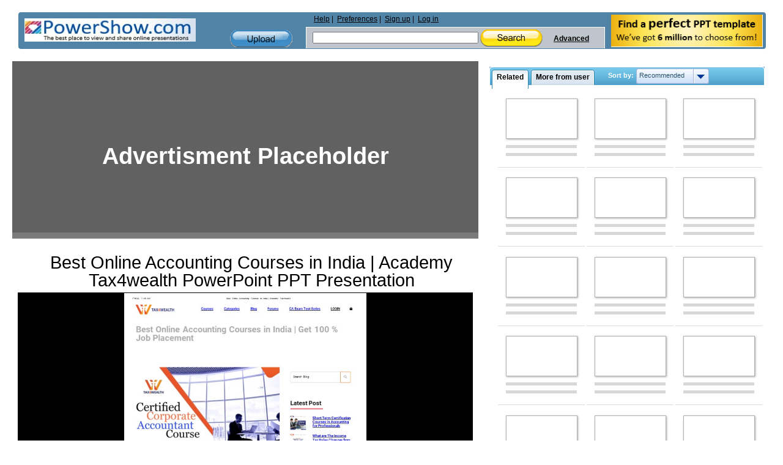

--- FILE ---
content_type: text/html; charset=UTF-8
request_url: https://www.powershow.com/view0/953a35-NmZlN/Best_Online_Accounting_Courses_in_India_Academy_Tax4wealth_powerpoint_ppt_presentation
body_size: 19901
content:
<!DOCTYPE HTML>
<html xmlns="http://www.w3.org/1999/xhtml" xml:lang="en" lang="en">
<head>
    <style>
@-webkit-viewport{width:device-width}@-moz-viewport{width:device-width}@-ms-viewport{width:device-width}@-o-viewport{width:device-width}@viewport{width:device-width}.widepage .header .freetemplate{display:block}.dropdown,.dropdownvalues,.hidden,.sort select{display:none}.header .newsletter a{float:right}.box{line-height:normal}#notadded_content.scrollbox{overflow:visible}.sort{font-size:11px}@media screen and (max-width:1260px){.site{width:100%}}@media screen and (max-width:1150px){.header .logo{float:none}.header .middle{float:none;width:90%;width:-webkit-calc(100% - 5px);width:-moz-calc(100% - 5px);width:calc(100% - 5px);padding:0}.header .newsletter{margin-top:-122px}.header .newsletter img{border-radius:5px}}@media screen and (max-width:970px){.site .rightcontent{max-width:100%;float:none;clear:both;margin:0 auto}.site .pagecontent{width:100%}.relatedbox #morefrom_paginator_1,.relatedbox #related_paginator_1,.relatedbox .sort .sort-label{display:block}}@media screen and (max-width:780px){.header .search .search-field{width:300px;width:-webkit-calc(100% - 100px);width:-moz-calc(100% - 100px);width:calc(100% - 100px);float:left}.header .search .search-field .headersearch{width:180px;width:-webkit-calc(100% - 120px);width:-moz-calc(100% - 120px);width:calc(100% - 120px);margin:7px 0 4px 10px}.site .rightcontent{width:100%;margin:0 auto}.boxtitle.yellow{background-color:#fae063;background-image:none;border:1px solid #fff;border-top-left-radius:5px;border-top-right-radius:5px;width:97%;width:-webkit-calc(100% - 16px);width:-moz-calc(100% - 16px);width:calc(100% - 16px)}.site #presentation-container{width:100%;margin:0 auto;position:relative;padding-bottom:62.26%;height:0}#presentation.presentation,.site .presentation{width:100%;height:100%;margin:0 auto;position:absolute}}@media screen and (max-width:600px){.site .header .content{background-position:-90px 0}.header .upload-container{margin:0;padding:29px 20px 14px 0;background:-moz-linear-gradient(left,rgba(255,255,255,.12) 0,#e7eef5 100%);background:-webkit-gradient(linear,left top,right top,color-stop(0,rgba(255,255,255,.12)),color-stop(100%,#e7eef5));background:-webkit-linear-gradient(left,rgba(255,255,255,.12) 0,#e7eef5 100%);background:-o-linear-gradient(left,rgba(255,255,255,.12) 0,#e7eef5 100%);background:-ms-linear-gradient(left,rgba(255,255,255,.12) 0,#e7eef5 100%);background:linear-gradient(to right,rgba(255,255,255,.12) 0,#e7eef5 100%)}.site .header .middle .search{min-width:200px;white-space:normal}.site .header .middle .search .advanced-links,.site .header .middle .search .search-field{clear:both;float:none;width:100%}.site .header .links-search{width:63%;width:-webkit-calc(100% - 150px);width:-moz-calc(100% - 150px);width:calc(100% - 150px)}.site .header .middle .links-search .links{margin:3px 0}.site .header .search .advanced-links{height:14px;line-height:4px}.site .header .newsletter{margin-top:-117px}.site .header .logo,.site .header .newsletter{width:45%;padding-bottom:0;height:30px}.site .header .logo img,.site .header .newsletter img{width:95%;height:auto;border-radius:3px}.site .header .search .search-field .headersearch{width:50%;width:-webkit-calc(100% - 120px);width:-moz-calc(100% - 120px);width:calc(100% - 120px)}#popup{left:0!important}.site .header .newsletter img{max-width:190px;width:60%;height:100%;float:right}}@media screen and (max-width:460px){.box,.site .header .logo{padding-bottom:0}.site{width:-webkit-calc(100% - 4px);width:-moz-calc(100% - 4px);width:calc(100% - 4px)}.site .header .content{background-position:-160px 0;width:-webkit-calc(100% - 2px);width:-moz-calc(100% - 2px);width:calc(100% - 2px)}.site .header .middle{min-width:200px;font-size:13px}.site .header .middle,.site .header .middle .links-search,.site .header .middle .upload-container{float:none;clear:both;width:98%;margin:0 auto}.site .header .middle .upload-container{width:100px;background:0 0;padding:4px 0;margin:0 auto}.site .header .middle .links-search .links,.site .header .middle .links-search .search{width:100%}.site .header .middle .search form{border-bottom:1px solid #fff}.site .header .content .newsletter{margin-top:-120px}.site .header{padding-top:0}.box{margin:2px auto}.box .bottom,.box .top{height:0;border:none;padding:0}.box .left,.box .right{border:none;padding:0;background:#1b4c75}.box .bottomleft,.box .bottomright,.box .topleft,.box .topright{height:0;width:0;border:none;padding:0}.box .topright{background-position:-11px 0}.box .bottomleft{background-position:0 -11px}.box .bottomright{background-position:-11px -11px}.box .center{border:none;border-radius:3px;padding:1px 0 0}.box h1,.boxtitle.yellow{margin:1px auto 2px;height:auto!important;max-height:84px;text-overflow:ellipsis}.boxtitle.yellow{padding-top:3px;padding-bottom:2px;width:94%;width:-webkit-calc(100% - 18px);width:-moz-calc(100% - 18px);width:calc(100% - 18px)}.viewpagemain .boxtitle h1{padding:0 5px;width:100%}.aboutbox{font-size:14px;line-height:17px}.viewpagemain #aboutpowershow{font-size:14px}}.site .header .content{min-height:60px;width:100%;margin:0 auto;overflow:visible;background:url('https://dev.powershow.com/themes/original/images/wideheader1.png') repeat-y #5183a6;border:1px solid #fff;border-radius:5px}.navbar-toggle.nav-search{background:url('https://dev.powershow.com/themes/default/images/nav_search.png') center center no-repeat;height:25px;margin-top:0;width:36px}.navbar-toggle.nav-upload{background:url('https://dev.powershow.com/themes/default/images/nav_upload.png') center center no-repeat;height:17px;margin-top:0;width:16px!important}.viewbutton{width:28px;height:26px;background:url('https://dev.powershow.com/themes/default/images/buttons-view.png') no-repeat;line-height:0;font-size:0;color:transparent}@media screen and (max-width:480px){.relatedbox #morefrom_paginator_1,.relatedbox #related_paginator_1{display:none!important}}@media screen and (max-width:370px){.relatedbox .sort .sort-label{display:none}}body,html{height:100%}a,form{margin:0;border:0}.site,body{min-height:100%}.site,.widepage{max-width:1240px}.gridlist .item{word-spacing:normal}body,html{margin:0;padding:0;color:#000;background:#1b4c75;font:11px Arial,Tahoma,Verdana,sans-serif}img{border:none}a{color:#444;padding:0;text-decoration:underline}p{margin:0;padding:10px 0}textarea{resize:none}form{padding:0}.clear{clear:both;height:1px;font-size:0;margin-bottom:-1px;overflow:hidden}.site{margin:0 auto;padding:0;height:auto!important}.site.widepage .pagecontent{width:100%}.site .pagecontent{max-width111:965px;width:965px;margin:0 auto}.widepage{width:99%;width:-webkit-calc(100% - 8px);width:-moz-calc(100% - 8px);width:calc(100% - 8px);margin:0 auto}.widepage .header{width:100%;margin:0 auto}.widepage #right{width:37%;width:-webkit-calc(100% - 770px);width:-moz-calc(100% - 770px);width:calc(100% - 770px);min-width:155px}@media screen and (max-width:1240px){.widepage #right{width:29%;width:-webkit-calc(100% - 770px);width:-moz-calc(100% - 770px);width:calc(100% - 770px)}}@media screen and (max-width:1100px){.widepage #right{width:20%;width:-webkit-calc(100% - 770px);width:-moz-calc(100% - 770px);width:calc(100% - 770px)}}.widepage #right .boxtitle.blue{width:448px;width:-webkit-calc(100% - 4px);width:-moz-calc(100% - 4px);width:calc(100% - 4px);background-color:#3d92be;background-position:0 -489px}.gridlist .thumb,.widepage .header .freetemplate{display:block}.pagecontent{line-height:0}.rightcontent{float:left;display:block;width:762px}.box h1,.textinput{margin:0;padding:0}select{background:#fff;border:1px solid #a5acb2}.scrollbox{overflow:auto;position:relative}.scrollbox{height:427px}.header .logo,.sr-only{overflow:hidden}#button_actions,#button_share,.dropdown,.dropdownvalues,.hidden,.sort select{display:none}.gainlayout,.use-observer{position:relative}.header{width:100%;color:#000;font-size:12px;padding-top:10px}.site .header .content{min-height:60px;width:100%;margin:0 auto;overflow:visible;background:url('https://dev.powershow.com/themes/original/images/wideheader1.png') repeat-y #5183a6;border:1px solid #fff;border-radius:5px}.header .logo{color:#004da6;float:left;font-family:Arial,Helvetica,sans-serif;height:40px;padding:10px;width:300px}.header .middle{float:left;min-height:60px;min-width:402px;vertical-align:middle;width:48%;width:-webkit-calc(100% - 580px);width:-moz-calc(100% - 580px);width:calc(100% - 580px)}.header .links-search{width:70%;width:-webkit-calc(100% - 150px);width:-moz-calc(100% - 150px);width:calc(100% - 150px);float:right}.header .upload-container{width:104px;height:30px;margin:29px 20px 0;float:right}.header .upload{width:102px;height:29px;display:block;background:url(https://s3.amazonaws.com/img.powershow.com/themes/default/images/buttons-header.png) 0 -29px no-repeat}.header .links-search .links{float111:left;width:99%;height:19px;margin:4px 0 1px 10px;text-align:left;clear:both}.site .header .middle .links-search .links ul.main{padding:0;margin:0}.site .header .middle .links-search .links ul.main li{display:block;float:left;position:relative;padding:0 3px}.site .header .middle .links-search .links ul.main li:after{content:' |'}.site .header .middle .links-search .links ul.main li:last-child:after{content:''}.header .search{width:99%;max-width:100%;min-width:380px;min-height:35px;background-color:#bfc5cd;line-height:20px;float:left;white-space111:nowrap;vertical-align:middle;border-left:1px solid #fff;border-right:1px solid #fff}.header .search form{border-top:1px solid #fff;border-bottom:0}.header .search .search-field{width:75%;width:-webkit-calc(100% - 100px);width:-moz-calc(100% - 100px);width:calc(100% - 100px);float:left}.header .search .search-field .headersearch{width:55%;width:-webkit-calc(100% - 120px);width:-moz-calc(100% - 120px);width:calc(100% - 120px);margin:7px 0 4px 10px}.header .search .advanced-links{height:30px;line-height:37px;white-space:nowrap;float:left}.header .middle .links-search .links{white-space:nowrap}.header .search a{font-weight:700;margin:0 5px}.header .searchbutton{display:inline-block;vertical-align:middle;width:102px;height:29px;margin:0;border:none;background:url(https://s3.amazonaws.com/img.powershow.com/themes/default/images/buttons-header.png) no-repeat}.header .advanced-links .advancedsearchlink{display:inline-block;width:70px;text-align:right}.header .newsletter{height:52px;width:250px;padding:4px 5px 3px;float:right;vertical-align:middle}.header .newsletter a,.productcontrols.social .socialbuttons{float:right}#logo{float:left;display:inline}.header a{color:#000;font-weight:400}#right,.box{line-height:normal}.navbar-toggle{background-color:transparent;background-image:none;border:1px solid transparent;border-radius:4px;float:right;padding:4px 10px 9px;position:relative;margin:-5px 0 0;display:none;width:45px;height:35px}#popup,.sr-only{position:absolute}button{text-transform:none;overflow:visible;font-family:inherit;font-size:inherit;line-height:inherit}.sr-only{border:0;clip:rect(0,0,0,0);height:1px;margin:-1px;padding:0;width:1px;box-sizing:border-box}.navbar-toggle .icon-bar{border-radius:1px;display:block;height:2px;width:22px;background-color:#000;margin-top:4px}.navbar-toggle.nav-search,.navbar-toggle.nav-upload{border:0!important;padding-bottom:5px;padding-top:1px;vertical-align:middle}.navbar-toggle.nav-search{background:url('https://dev.powershow.com/themes/default/images/nav_search.png') center center no-repeat;height:25px;margin-top:0;width:36px}.navbar-toggle.nav-upload{background:url('https://dev.powershow.com/themes/default/images/nav_upload.png') center center no-repeat;height:17px;margin-top:0;width:16px!important}#right{width:401px;float:right}.box{margin:0;padding-bottom:10px}.box h1,.boxtitle{font-size:16px;margin:0 auto 4px;font-weight:700;font-family:Arial,Tahoma,Verdana}.box .bottomleft,.box .bottomright,.box .topleft,.box .topright{background:url(https://s3.amazonaws.com/img.powershow.com/themes/default/images/bluebox-corners.png) no-repeat;width:8px;height:8px;overflow:hidden;display:inline}.box .bottom,.box .top{height:7px;overflow:hidden}#popup{max-width:100%;left:0;top:0;z-index:1202}.box .topleft{background-position:0 0;float:left}.box .topright{background-position:-8px 0;float:right}.box .bottomleft{background-position:0 -8px;float:left}.box .bottomright{background-position:-8px -8px;float:right}.box .bottom,.box .center,.box .left,.box .right,.box .top{background:#8ab5d8}.box .top{border-top:1px solid #fff}.box .bottom{border-bottom:1px solid #fff}.box .left{clear:both;border-left:1px solid #fff}.box .right{padding:0 7px;border-right:1px inset #fff}.box .center{clear:both;padding:1px;height:auto!important}.box .content{background:#fff;text-align:left;margin:0;border:1px solid #5b8bb3}.box h1,.boxtitle{line-height:21px;padding:5px 15px 0;overflow:hidden;height:25px;border-bottom:#fff}.boxtitle.yellow{border-bottom:1px solid #fff;overflow:hidden}.box h1,.viewpagemain .boxtitle{height:40px}.relatedbox .boxtitle{padding:5px 1px 0}.boxtitle.yellow{padding-left:10px;padding-right:5px}.boxtitle.yellow{width:519px;background:url(https://s3.amazonaws.com/img.powershow.com/themes/default/images/header.png) 0 -332px no-repeat #f9de5b}.boxtitle.yellow h1{width:96%;overflow:hidden;text-overflow:ellipsis}.boxtitle.blue{width:353px;background:url(https://s3.amazonaws.com/img.powershow.com/themes/default/images/header.png) no-repeat #0c70a1}.boxtitle.blue{height:25px;color:#fff;overflow:hidden;font-weight:700;border-bottom:1px solid #fff;text-overflow:ellipsis}.viewpagemain .boxtitle{padding-bottom:5px;height:auto;white-space:normal}.boxtitle h1{min-height:24px;width:auto;padding111:0 10px}#morefrom_content.scrollbox{height:auto;min-height:427px}.aboutbox{line-height:14px;display:block;position:relative;font-size:12px}.aboutbox p{padding-top:3px}#opaco{background-color:#000}#addthis_share_text{color:#444}#notadded_content.scrollbox,.boxtitle.blue{overflow:visible}.plchdl.placeholder_play{background-position:0 0}.productcontrols.social .left-social a{float:none}.gridlist .item,.presentationlist .item{border-bottom:1px solid #ddd}.fakebutton{width:59px;height:25px;overflow:hidden;text-align:left;position:relative}.fakebutton .upstate{background:url(https://s3.amazonaws.com/img.powershow.com/themes/original/images/gray-buttons.png) no-repeat;width:59px;height:25px;margin-bottom:-25px;position:static;top:0;left:0;z-index:5;overflow:hidden}.fakebutton .text{font-size:11px;text-align:center;padding-top:4px;z-index:10;position:relative;height:21px}.presentationlist{width:100%;text-align:center}.presentationlist .thumb{width:184px;height:138px;float:left;margin:5px 6px;display:inline}.presentationlist .main{float:left;width:365px;overflow:visible;display:inline;margin:5px 10px 5px 7px;text-align:left}.rightfloated{float:right;display:inline}.presentationlist .title{font-size:11px;font-weight:700}.presentationlist .title a{font-size:11px;text-decoration:none;color:#444}.gridlist .item{width:116px;padding:6px 13px 5px;display:inline-block;vertical-align:top;position:relative;left:5px;float:none;margin:0 auto}.gridlist .thumb{width:117px;margin:0 auto 3px;border:0;float:none;position:relative}.gridlist .main{margin:0;float:none;width:auto;display:block}.gridlist .thumb img{margin:0 auto;border:1px solid #b0b0b0;-moz-box-shadow:1px 1px 3px #aaa;-ms-box-shadow:1px 1px 3px #aaa;-o-o-shadow:1px 1px 3px #aaa;-webkit-box-shadow:1px 1px 3px #aaa;box-shadow:1px 1px 3px #aaa}.gridlist .thumb a{display:block;text-decoration:none;width:117px;background:50% 50% no-repeat}.gridlist .main{height:41px;overflow:hidden;line-height:13px}.gridlist .title{display:block;padding:0;text-align:center}.gridlist .style1 .innertitle{font-weight:700;color:#004b91;word-wrap:break-word}#presentation-container,.presentation{margin:0 auto;height:331px;width:530px;overflow:hidden}.ad-large .center{padding:0 0 0 12px;background:0 0}.presentation{padding:1px 0;position:relative;text-align:center}.presentation.i{background:#000}.presentation .html5iframe{width:100%;height:100%;margin:0;padding:0;border:none}#presentation-container{background:#000;padding:0;border:none}#presentation-container.std{height:592px}#presentation.presentation.std{height:593px}.productcontrols{padding:5px 0;text-align:center;width:100%;height:28px;display:block}.glossybutton,.viewbutton{display:inline-block;vertical-align:middle;text-decoration:none}.viewbutton-download{margin:0 25px}#button-favorite,#button-remove,#button-thumbsdown,#button-thumbsup,.productcontrols.social #button-flag,.viewbutton-download.small{margin:0 2px}#related_content,.presentationslist#related_content{height:auto;overflow:inherit}#otherrelated #notadded_content{max-width:443px;background:#ddd;margin:-2px auto;border-radius:4px}#notadded_content{height:auto;margin:0 0 0 7px}.viewpagemain{overflow:visible!important}.productcontrols.social a{-webkit-font-smoothing:antialiased;-webkit-transform:translateZ(0)}.productcontrols.social .addthis_container a{white-space:nowrap;border-radius:1px}.productcontrols.social .addthis_container a #addthis_share_text{font-size:13px;margin:4px 0 0 22px;line-height:21px;box-shadow:none;text-decoration:underline;font-weight:700}.productcontrols.social .addthis_container .addthis_sharing_toolbox{float:left;width:auto}.productcontrols.social .socialbuttons .viewbutton{background:url(https://s3.amazonaws.com/img.powershow.com/themes/default/images/share_buttons.png) no-repeat;height:24px;width:24px;margin:0 4px;float:left;box-shadow:1px 1px 2px #000;display:block}.productcontrols.social .socialbuttons .addthis_button{background:unset;display:block;height:20px;box-shadow:unset;margin-left:-14px!important;margin-top:2px!important;width:20px;margin-right:40px}.productcontrols.social .left-social,.productcontrols.social .socialbuttons{display:block;height:30px;text-align:right;overflow:visible;margin:0;width:199px;position:relative}.productcontrols.social .left-social{float:left;text-align:inherit}.socialbuttons .addthis_container{display:block;height:35px;width:auto;text-align:center;margin:0 0 0 -1px}.productcontrols.social #socialbuttons.socialbuttons{width:auto;margin-right:20px}.embed-button{background:url("https://s3.amazonaws.com/img.powershow.com/themes/default/images/buttons-view.png") -467px 0 no-repeat;height:16px;padding-top:4px;vertical-align:middle;width:56px}.viewbutton{width:28px;height:26px;background:url('https://dev.powershow.com/themes/default/images/buttons-view.png') no-repeat;line-height:0;font-size:0;color:transparent}.button-remove{background-position:-347px 0}.button-flag{background-position:-28px 0}.button-thumbsdown{background-position:-84px 0}.button-thumbsup{background-position:-112px 0}.button-favorite{background-position:-140px 0}.glossybutton{width:117px;height:23px;padding-top:5px;color:#000;font-size:14px;font-weight:700;background:url(https://s3.amazonaws.com/img.powershow.com/themes/default/images/buttons-view.png) -230px 0 no-repeat}.glossy-blue{background-position:-230px -28px}.glossybutton.small{width:92px;height:18px;background:url(https://s3.amazonaws.com/img.powershow.com/themes/default/images/buttons-view.png) -375px 0 no-repeat;vertical-align:middle;font-size:12px}.glossy-blue.small{background-position:-375px -24px}#aboutpowershow{overflow:hidden;width:100%;margin:0;padding:0;position:relative;height:auto}.comments .commentsnum{margin-top:5px}.comments .sort{margin-right:30px;display:inline;margin-bottom:10px}.comments .sort select{padding:1px;width:130px}.comments .commentsnum{float:right;margin:3px 0 0;display:inline}.comments .write_form .buttons{padding-bottom:10px}.comments .write_form{overflow:hidden;position:relative;clear:both;width:100%}.comments .write_form textarea{width:480px;padding:0;height:100px;margin-bottom:5px}.pagination,.pagination input{font-size:10px;color:#555;text-align:center}.pagination{width:195px;margin:15px auto 0;display:block;clear:both;height:35px;overflow:hidden}.pagination .nextpage,.pagination .prevpage{float:left;height:15px;overflow:hidden}.pagination .nextpage{margin:0;float:right}.pagination .arrow{width:19px;height:15px;overflow:hidden;background:url(https://s3.amazonaws.com/img.powershow.com/themes/default/images/pagination.png) no-repeat}.pagination .nextpage .arrow{background-position:-19px 0;float:right}.pagination input{margin:0 5px;padding:0;width:40px;background:#fff;border:1px solid #999}.pagination .prevpage .arrows{height:15px;overflow:hidden;display:block;float:left;padding:0 0 9px;position:relative}.pagination .nextpage .arrows{height:15px;overflow:hidden;padding:0 7px 9px 0;position:relative}.boxtitle .sort,.sort{font-size:11px}#morefromuser .pagination-top,#otherrelated .pagination-top{width:85px;font-size:12px;position:absolute;top:-44px;right:0;color:#fff}#morefromuser .pagination-top input,#otherrelated .pagination-top input{width:20px;font-size:12px}#morefromuser .pagination-top .prevpage,#otherrelated .pagination-top .nextpage,#otherrelated .pagination-top .prevpage{font-weight:700;color:#fff}.boxtitle .sort{font-family:Tahoma,Verdana,Arial;float:right;display:inline;font-weight:700}.boxtitle .sort select{font-size:11px;font-family:Tahoma,Verdana,Arial;padding:2px}#opaco{position:absolute;opacity:0}#opaco{top:0;left:0;width:100%;height:100%;z-index:1200}#alert_message,.loading{position:fixed!important;padding:20px 40px;top:0;left:0}.loading{background:#fff;border:1px solid #000;z-index:1203}#alert_message{background:#def0ff;color:#007bda;font-weight:700;border:1px solid #9acdf7;z-index:1205}.tab{color:#000;font-size:12px}.tab,.tab-inner,.tabs{display:inline-block}.tabs{height:25px;position:relative;z-index:3;left:3px}.tab{height:31px;background:url(https://s3.amazonaws.com/img.powershow.com/themes/default/images/tabs.png) no-repeat;line-height:normal;font-weight:700;font-family:Arial,Tahoma,Verdana;text-decoration:none;padding-left:8px}.tab-inner{padding:5px 8px 5px 0;background:url(https://s3.amazonaws.com/img.powershow.com/themes/default/images/tabs.png) 100% 0 no-repeat;height:21px}.tab.active{background-position:0 -62px}.tab.active .tab-inner{background-position:100% -62px}.sort{font-family:Arial,Tahoma,Verdana}.dropdown,.sort{float:right;position:relative}.fakebutton .upstate{background-image:url(https://s3.amazonaws.com/img.powershow.com/themes/original/images/gray-buttons.png)}.comments .sort select{font:11px normal Arial,Tahoma,Verdana}.comments .write_form textarea{font:12px normal Arial,Tahoma,Verdana}.dropdown,.sort{line-height:normal}.comments .sort{top:5px;float:left}.pagination input{font-family:Arial,Tahoma}.sort{top:3px;color:#3a6a89;font-weight:700;z-index:150;width:165px}.boxtitle .sort{width:165px;color:#fff;left:5px}.relatedbox .sort{posiiton:relative;left:-90px;margin-right:0}.dropdown,.dropdownvalues{font-weight:400;color:#2c556f;white-space:nowrap}.dropdown{display:inline;background:url(https://s3.amazonaws.com/img.powershow.com/themes/original/images/dropdown.png) no-repeat;width:84px;height:15px;padding:5px;top:-5px}.dropdown-arrow{width:25px;height:25px;background:url(https://s3.amazonaws.com/img.powershow.com/themes/original/images/dropdown.png) 100% 0 no-repeat;float:right;display:inline;position:relative;top:-5px}.dropdownvalues{position:absolute;border:1px solid #a1b4d9;border-bottom:0;right:0;top:19px;z-index:150}.dropdownvalues a{display:block;width:107px;padding:5px;border-bottom:1px solid #a1b4d9;background:#d4e4fb;text-decoration:none;color:#2c556f}@media screen and (max-width:1260px){.site{width:100%}.boxtitle.blue,.site #right .boxtitle.blue{background-position:0 -678px;padding:5px 15px 0;width:95%;width:-webkit-calc(100% - 32px);width:-moz-calc(100% - 32px);width:calc(100% - 32px);border:1px solid #fff;border-top-left-radius:5px;border-top-right-radius:5px}.widepage #right .relatedbox .boxtitle.blue{padding:5px 1px 0;width:99%;width:-webkit-calc(100% - 4px);width:-moz-calc(100% - 4px);width:calc(100% - 4px)}}@media screen and (max-width:1260px) and (min-width:970px){.widepage{overflow:hidden}.relatedbox #morefrom_paginator_1,.relatedbox #related_paginator_1{display:none;visibility:hidden}.gridlist .item,.relatedbox .sort{left:0}}@media screen and (max-width:1155px) and (min-width:970px){.relatedbox .sort{width:120px}.relatedbox .sort .sort-label{display:none}}@media screen and (max-width:1150px){.header .logo{float:none}.header .middle{float:none;width:90%;width:-webkit-calc(100% - 5px);width:-moz-calc(100% - 5px);width:calc(100% - 5px);padding:0}.header .newsletter{margin-top:-122px}.header .newsletter img{border-radius:5px}.gridlist .item{left:0}}@media screen and (max-width:1100px) and (min-width:970px){.relatedbox .sort{display:none}}@media screen and (max-width:980px) and (min-width:970px){.site .pagecontent{width:100%}.tabs .tab{font-size:10px}}@media screen and (max-width:970px){.boxtitle.blue,.site #right .boxtitle.blue{width:94%;width:-webkit-calc(100% - 32px);width:-moz-calc(100% - 32px);width:calc(100% - 32px)}.site #right,.site .rightcontent{max-width:100%;float:none;clear:both;margin:0 auto}.site .pagecontent,.widepage #right{width:100%}.relatedbox .sort{width:165px;left:-90px}.relatedbox #morefrom_paginator_1,.relatedbox #related_paginator_1,.relatedbox .sort .sort-label{display:block}}@media screen and (max-width:780px){.header .search .search-field{width:300px;width:-webkit-calc(100% - 100px);width:-moz-calc(100% - 100px);width:calc(100% - 100px);float:left}.header .search .search-field .headersearch{width:180px;width:-webkit-calc(100% - 120px);width:-moz-calc(100% - 120px);width:calc(100% - 120px);margin:7px 0 4px 10px}.site .rightcontent{width:100%;margin:0 auto}.boxtitle.yellow{background-color:#fae063;background-image:none;border:1px solid #fff;border-top-left-radius:5px;border-top-right-radius:5px;width:97%;width:-webkit-calc(100% - 16px);width:-moz-calc(100% - 16px);width:calc(100% - 16px)}.site #presentation-container{width:100%;margin:0 auto;position:relative;padding-bottom:62.26%;height:0}#presentation.presentation,.site .presentation{width:100%;height:100%;margin:0 auto;position:absolute}.productcontrols{width:100%;height:28px}}@media screen and (max-width:600px){.site .header .content{background-position:-90px 0}.header .upload-container{margin:0;padding:29px 20px 14px 0;background:-moz-linear-gradient(left,rgba(255,255,255,.12) 0,#e7eef5 100%);background:-webkit-gradient(linear,left top,right top,color-stop(0,rgba(255,255,255,.12)),color-stop(100%,#e7eef5));background:-webkit-linear-gradient(left,rgba(255,255,255,.12) 0,#e7eef5 100%);background:-o-linear-gradient(left,rgba(255,255,255,.12) 0,#e7eef5 100%);background:-ms-linear-gradient(left,rgba(255,255,255,.12) 0,#e7eef5 100%);background:linear-gradient(to right,rgba(255,255,255,.12) 0,#e7eef5 100%)}.site .header .middle .search{min-width:200px;white-space:normal}.site .header .middle .search .advanced-links,.site .header .middle .search .search-field{clear:both;float:none;width:100%}.site .header .links-search{width:63%;width:-webkit-calc(100% - 150px);width:-moz-calc(100% - 150px);width:calc(100% - 150px)}.site .header .middle .links-search .links{margin:3px 0}.site .header .search .advanced-links{height:14px;line-height:4px}.site .header .newsletter{margin-top:-117px}.site .header .logo,.site .header .newsletter{width:45%;padding-bottom:0;height:30px}.site .header .logo img,.site .header .newsletter img{width:95%;height:auto;border-radius:3px}.site .header .search .search-field .headersearch{width:50%;width:-webkit-calc(100% - 120px);width:-moz-calc(100% - 120px);width:calc(100% - 120px)}.productcontrols{width:100%;height:auto;display:inline-block}.productcontrols>div{margin:4px auto!important;float:none!important;text-align:center!important}.productcontrols.social .addthis_container .addthis_sharing_toolbox,.productcontrols.social .left-social,.productcontrols.social .socialbuttons,.socialbuttons .addthis_container{width:100%;margin-top:5px}.productcontrols .left-social>a{margin:0 1.5%!important}.productcontrols.social .addthis_container .addthis_sharing_toolbox a{margin-left:8%!important;margin-right:0!important}#popup{left:0!important}.boxtitle.blue{width:94%;width:-webkit-calc(100% - 36px);width:-moz-calc(100% - 36px);width:calc(100% - 36px);line-height:23px;white-space:nowrap;text-overflow:ellipsis;border-bottom:1px solid #fff;border-right:1px solid #fff;border-top-right-radius:5px;border-top-left-radius:5px}.presentationlist .main{width:99%}.site .header .newsletter img{max-width:190px;width:60%;height:100%;float:right}}@media screen and (max-width:460px){.box,.site .header .logo{padding-bottom:0}.site{width:-webkit-calc(100% - 4px);width:-moz-calc(100% - 4px);width:calc(100% - 4px)}.site .header .content{background-position:-160px 0;width:-webkit-calc(100% - 2px);width:-moz-calc(100% - 2px);width:calc(100% - 2px)}.site .header .middle{min-width:200px;font-size:13px}.site .header .middle,.site .header .middle .links-search,.site .header .middle .upload-container{float:none;clear:both;width:98%;margin:0 auto}.site .header .middle .upload-container{width:100px;background:0 0;padding:4px 0;margin:0 auto}.site .header .middle .links-search .links,.site .header .middle .links-search .search{width:100%}.site .header .middle .search form{border-bottom:1px solid #fff}.site .header .content .newsletter{margin-top:-120px}.site .header{padding-top:0}.box{margin:2px auto}.box .bottom,.box .top{height:0;border:none;padding:0}.box .left,.box .right{border:none;padding:0;background:#1b4c75}.box .bottomleft,.box .bottomright,.box .topleft,.box .topright{height:0;width:0;border:none;padding:0}.box .topright{background-position:-11px 0}.box .bottomleft{background-position:0 -11px}.box .bottomright{background-position:-11px -11px}.box .center{border:none;border-radius:3px;padding:1px 0 0}.box h1,.boxtitle.yellow{margin:1px auto 2px;height:auto!important;max-height:84px;text-overflow:ellipsis}.boxtitle.yellow{padding-top:3px;padding-bottom:2px;width:94%;width:-webkit-calc(100% - 18px);width:-moz-calc(100% - 18px);width:calc(100% - 18px)}.viewpagemain .boxtitle h1{padding:0 5px;width:100%}.aboutbox{font-size:14px;line-height:17px}.viewpagemain #aboutpowershow{font-size:14px}.relatedbox .tabs{z-index:151}.gridlist .item{width:40%;width:-webkit-calc(50% - 34px);width:-moz-calc(50% - 34px);width:calc(50% - 34px);padding:6px 13px 5px}.gridlist .thumb,.gridlist .thumb a,.gridlist .thumb img{max-width:100%!important;height:auto!important;max-height:87px!important;margin:0 auto}.presentationlist .title a{font-size:12px}.productcontrols.original_social .left-social,.productcontrols.original_social .socialbuttons{max-height:0;overflow:hidden;height:auto;margin:0 1px!important;padding:0;float:left!important;width:99%}#button_actions,#button_share{display:inline-block;margin:2px!important}#button-favorite,#button-remove,#button-thumbsdown,#button-thumbsup,.productcontrols.social #button-flag{margin:0 2% 10px}.productcontrols.original_social .left-social>a{background:0 0;color:#444;width:99%;line-height:15px;font-size:15px;text-decoration:underline;text-align:left;margin:0 2% 10px}}@media screen and (max-width:480px){.relatedbox #morefrom_paginator_1,.relatedbox #related_paginator_1{display:none!important}.relatedbox .sort{left:0}}@media screen and (max-width:440px){.relatedbox #morefrom_paginator_1,.relatedbox #related_paginator_1{display:none!important}}@media screen and (max-width:370px){.relatedbox .sort{width:120px}.relatedbox .sort .sort-label{display:none}}@media screen and (max-width:335px){.site .header .content .newsletter,.site .header .upload-container{display:none}.site .header .logo{width:90%;width:-webkit-calc(100% - 11px);width:-moz-calc(100% - 11px);width:calc(100% - 11px);height:28px;padding-right:0}.site .header .logo a,.site .header .logo img{width:50%}.site .header .logo .navbar-toggle{display:block}.site .header .content{min-height:42px}.site .header .middle{min-height:0}.site .header .search{min-height:0;max-height:0;overflow:hidden}.site .header .middle .links-search .links{max-height:0;margin-left:0;height:auto;overflow:hidden}.site .header .middle .links-search .links ul.main{margin:0 auto;width:100%;border:1px solid #fff;border-radius:2px}.site .header .middle .links-search .links ul.main li{float:none;background-color:#afb5bd;min-width:120px!important;clear:left;width:99%!important;text-align:left;height:30px!important;line-height:28px!important;padding:1px;border-bottom:1px solid #fff}.site .header .middle .links-search .links ul.main li a{font-size:15px;font-weight:700;line-height:30px!important;padding-left:20px;text-decoration:none;color:#000;width:90%;display:block}.site .header .search .search-field .headersearch{width:80px;width:-webkit-calc(100% - 120px);width:-moz-calc(100% - 120px);width:calc(100% - 120px)}.pagination{height:27px}}@media screen and (max-width:317px){.relatedbox .sort{display:none}}@media screen and (max-width:280px){.site .header .logo img{width:40%}}.player_overlay,.player_overlay_preview{height:300px;margin:0 auto;position:relative}.player_overlay{width:530px}#presentation.presentation.std .player_overlay{height:561px;width:100%}#presentation.presentation.std .player_overlay .player_overlay_preview{height:561px;max-width:100%}.player_overlay_preview{width:auto;z-index:1;max-width:530px;display:table-cell;vertical-align:middle;left:0}#play-icon{position:relative;top:35%;z-index:20;background-color:azure;border-radius:15px}.placeholder_menu{width:100%;height:30px;background-color:#d4e0ed;position:relative;bottom:0;display:block;z-index:9}.ctrl_1,.ctrl_3{width:20%;float:left;height:100%}.ctrl_2{width:60%;float:left;height:100%}.placeholder_slide_counter{font-size:11px;float:left;height:14px;width:25px;margin:6px 0 6px 7px;text-align:center;background-color:#fff;border:1px solid green}.fullscreen_button,.sound_icon{height:30px;background-image:url(https://s3.amazonaws.com/html5.powershow.com/img/nav_right_btn.png);background-repeat:no-repeat}.fullscreen_container{float:right;width:auto}.fullscreen_button{font-size:10px;text-decoration:none;color:#d4e0ed;float:right;width:30px;text-indent:-9999em;outline:0;margin:0 7px 0 1.6px;border:0;background-color:#d4e0ed;background-position:-419px 0}.plchdl,.sound_icon{font-size:10px;text-decoration:none;color:#d4e0ed;text-indent:-9999em;outline:0;margin:0 1.6px;border:0;background-color:#d4e0ed}.sound_icon{float:left;background-position:-602px 0;width:26px}.plchdl,.sound_volume{float:left;height:30px;width:30px;background-image:url(https://s3.amazonaws.com/html5.powershow.com/img/nav_right_btn.png);background-repeat:no-repeat}.sound_volume{background-position:-680px 0;z-index:100;display:block;opacity:.6}.plchdl.placeholder_first{background-position:-150px 0}.plchdl.placeholder_prev{background-position:-90px 0}.plchdl.placeholder_next{background-position:-60px 0}.plchdl.placeholder_last{background-position:-120px 0}.plchdl_controls{width:170px;margin:0 auto}@media screen and (max-width:750px){#presentation.presentation.std .player_overlay .player_overlay_preview{height:100%;width:100%}#presentation.presentation.std .player_overlay{height:calc(100% - 30px)}#presentation.presentation.std{height:100%}}.shimmer-background{-webkit-animation-duration:1s;-webkit-animation-fill-mode:forwards;-webkit-animation-iteration-count:infinite;-webkit-animation-name:placeHolderShimmer;-webkit-animation-timing-function:linear;background:0 0/800px 104px no-repeat #d8d8d8;background-image:linear-gradient(to right,#d8d8d8 0,#bdbdbd 20%,#d8d8d8 40%,#d8d8d8 100%);position:relative}@-webkit-keyframes placeHolderShimmer{0%{background-position:-468px 0}100%{background-position:468px 0}}.rightcontent .box.ad-large{height:290px;position:relative}.use-observer div{width:100%;height:100%;position:absolute;background-color:rgba(91,91,91,.8)}.placeholder-featured .item .thumb a img{width:184px;height:auto;display:block;margin:0 auto;border:1px solid #b0b0b0}.rightcontent .box.ad-large{height:290px}

</style>
   
    <meta http-equiv="Content-Type" content="text/html; charset=utf-8"/>
    <meta http-equiv="X-UA-Compatible" content="IE=9; IE=8; IE=7; IE=EDGE" />
    <meta name="viewport" content="width=device-width, initial-scale=1" />

    <title>Best Online Accounting Courses in India | Academy Tax4wealth presentation | free to download </title>    <meta name="keywords" content="ppt, powerpoint, presentation, slideshow, slide show, free" />
<meta name="description" content="Get Best Accounting Courses in India online. Master of own fundamentals of deep learning, Learn with Academy Tax4wealth to enhance your skill. Grab the offer now
For more info visit,
https://academy.tax4wealth.com/blog/best-accounting-courses-in-india
https://academy.tax4wealth.com/ &amp;ndash; - id: 953a35-NmZlN" />
<meta property="og:title" content="Best Online Accounting Courses in India | Academy Tax4wealth" />
<meta property="og:description" content="Get Best Accounting Courses in India online. Master of own fundamentals of deep learning, Learn with Academy Tax4wealth to enhance your skill. Grab the offer now
For more info visit,
https://academy.tax4wealth.com/blog/best-accounting-courses-in-india
https://academy.tax4wealth.com/" />
<meta property="og:type" content="movie" />
<meta property="og:url" content="https://powershow.com/view0/953a35-NmZlN/Best_Online_Accounting_Courses_in_India_Academy_Tax4wealth_powerpoint_ppt_presentation" />
<meta property="og:image" content="http://www.powershow.com/image/953a35-NmZlN" />
<meta property="og:site_name" content="PowerShow" />
<meta property="fb:admins" content="1174591415" />
    <link rel="shortcut icon" href="/favicon.ico" />
     

    <!-- <link defer rel="stylesheet" type="text/css" href="/themes/default/css/resp.css?v=9.0.1" /> -->
    <link rel="preload" href="/themes/default/css/resp.css?v=9.0.1" as="style" onload="this.onload=null;this.rel='stylesheet'">
    <noscript><link defer rel="stylesheet" href="/themes/default/css/resp.css?v=9.0.1"></noscript>
   
    <!-- <script defer type="text/javascript" src="https://s3.amazonaws.com/img.powershow.com/js/libraries/jquery/jquery-ui-1.9.2.effects.min.js"></script> -->
   
    
    <link href="https://s3.amazonaws.com/" rel="preconnect" />
<link href="https://www.powershow.com/view0/953a35-NmZlN/Best_Online_Accounting_Courses_in_India_Academy_Tax4wealth_powerpoint_ppt_presentation" rel="canonical" />
    <link rel="preload" as="image" href="https://s3.amazonaws.com/images.powershow.com/9779765.pr.jpg">    
    <script type="text/javascript" defer="defer" src="https://ajax.googleapis.com/ajax/libs/jquery/1.11.1/jquery.min.js"></script>
<script type="text/javascript" defer="defer" src="/js/common.min.js?v=9.0.1"></script>
<script type="text/javascript" defer="defer" src="/js/ps.viewpage.js?v=9.0.1"></script>    
    
        
<!-- Global site tag (gtag.js) - Google Analytics -->
<script defer src="https://www.googletagmanager.com/gtag/js?id=G-GWCSM6LHGG"></script>

<script> 
    window.dataLayer = window.dataLayer || [];
    function gtag(){dataLayer.push(arguments);}
    gtag('js', new Date());

    gtag('config', 'G-GWCSM6LHGG');
</script>    
     
    <!-- Google Analytics -->
    <!--
        <script   >
            window.ga=window.ga||function(){(ga.q=ga.q||[]).push(arguments)};ga.l=+new Date;
            ga('create', 'UA-2610266-2', 'auto');
            ga('send', 'pageview');
    </script>
    <script async src='https://www.google-analytics.com/analytics.js'></script>
    -->
    <!-- End Google Analytics -->
    
    
    <script async src='https://pagead2.googlesyndication.com/pagead/js/adsbygoogle.js'></script>

    
        
        
</head>

<body>

<div class="site widepage">
		<div class="box header ">
	<div class="topleft"></div><div class="topright"></div><div class="top"></div>
	<div class="left"><div class="right"><div class="center">
	<div class="content">
		<div class="logo">
                    <a  href="/"><img class="lazyload" id="logo" src="[data-uri]" data-src="/themes/default/images/PowerShow.com_logo.jpg" alt="PowerShow.com - The best place to view and share online presentations"  width="280" height="38" /></a>
			<div class="top-home">
				<button type="button" class="navbar-toggle" onclick="toggle_visibility('header_links'); return false;">
					<span class="sr-only">Toggle navigation</span>
					<span class="icon-bar"></span>
					<span class="icon-bar"></span>
					<span class="icon-bar"></span>
				</button>
				<button class="navbar-toggle nav-search" type="submit" value="Search" onclick="toggle_visibility('top_search'); return false;"></button>
				<a  href="/presentation/upload" class="navbar-toggle nav-upload" title="Upload"></a>
			</div>
		</div>
		<div class="middle">
			<div class="links-search">
				<div class="links" id="header_links">
				<ul class="main">
					<li><a  href="/help">Help</a></li>
										<li><a  href="/preferences">Preferences</a></li>
					<li><a  href="/user/signup?back=https://www.powershow.com/view0/953a35-NmZlN/Best_Online_Accounting_Courses_in_India_Academy_Tax4wealth_powerpoint_ppt_presentation">Sign up</a></li>
					<li><a  href="/user/login?back=https://www.powershow.com/view0/953a35-NmZlN/Best_Online_Accounting_Courses_in_India_Academy_Tax4wealth_powerpoint_ppt_presentation">Log in</a></li>
									</ul>
				</div>
				<div class="search" id="top_search">
					                                    
					<form id="simple_search" action="/search/presetnation" method="get">
                                                						<div class="search-field">
							<input type="hidden" name="type" value="" />
                                                        <input type="hidden" name="type" id="search_url" value="search/" />
                                                        <input aria-label="Search" class="textinput headersearch" id="search_phrase" name="search" maxlength="128" type="text" value="" />
                                                        <input aria-label="Search Button" type="button" id="search_submit_button" class="searchbutton" value="" />
						</div>
						<div class="advanced-links">
							<a  href="/search/advanced/presentations" class="advancedsearchlink">Advanced</a>
													</div>
					</form>
				</div>
			</div>
						<div class="upload-container"><a  href="/presentation/upload" class="upload" title="Upload"></a></div>
						<div class="clear"></div>
		</div>
		<div class="newsletter">
                    <!-- remove no follow tag? -->
                    <a rel="nofollow" href="https://powerpoint.crystalgraphics.com/powerpoint-templates.html" class="freetemplate"><img class="lazyload" src="[data-uri]" data-src="/themes/default/images/ps_header_ad.png" alt="Free template"  width="248" height="53" /></a>
		</div>
		<div class="clear"></div>
	</div>
	</div></div></div>
	<div class="bottomleft"></div><div class="bottomright"></div><div class="bottom"></div>
	</div>



<div class="pagecontent">
    <style>
        .rightcontent .box.ad-large{
            height: 290px;
        }    
    </style>
<div class="rightcontent">
<div class="box ad-large use-observer">



<div id="ad-large-1" class="ad-large-item">
<div class='center'><ins class="adsbygoogle  use-observer  horizontal   " style="display:block;" data-ad-client="pub-0529305388270060" data-ad-slot="6859575253" data-ad-format="auto" > </ins> <script> try {(adsbygoogle = window.adsbygoogle || []).push({});} catch(error){} </script></div></div>
</div>
<div id="center" class="viewpagemain">
<div class="box gainlayout">
<div class="topleft"></div><div class="topright"></div><div class="top"></div>
<div class="left"><div class="right"><div class="center">
<!-- google_ad_section_start(weight=ignore) -->
 <div class="boxtitle yellow" style="background:none;background-color: white; width: calc(100% - 30px); margin-bottom: 0px; padding-left: 25px; "><h1 style="font-size: 22pt; height: auto; line-height:1; text-align: center; width: 100%; font-weight: normal; " >Best Online Accounting Courses in India | Academy Tax4wealth PowerPoint PPT Presentation</h1></div>




<!-- google_ad_section_end -->
<div class="content gainlayout">
    <div id="presentation-container" class=" std " style="width: 100%;">

<div id="presentation" style="width: 100%; height: 100%;" class="presentation  std  i" >
<div class="player_overlay">     <img alt="presentation player overlay" class="player_overlay_preview " data-old-src="[data-uri]" src="https://s3.amazonaws.com/images.powershow.com/9779765.pr.jpg" width="742" height="561" /></div><div class="placeholder_menu"><div class="ctrl_1"><input aria-label="Slide Counter" class="placeholder_slide_counter" value="1" type="text" /></div><div class="ctrl_2"><div class="plchdl_controls"><button aria-label="To Start" class="plchdl placeholder_first"></button><button aria-label="Previous" class="plchdl placeholder_prev"></button><button aria-label="Play" class="plchdl placeholder_play" id="play-icon"></button><button aria-label="Next" class="plchdl placeholder_next"></button><button aria-label="To End" class="plchdl placeholder_last"></button></div></div><div class="ctrl_3"><div class="placeholder_sound"><button aria-label="Sound: On/Off" class="sound_icon"></button><span class="sound_volume"></span></div><div class="fullscreen_container"><button aria-label="Fullscreen" class="fullscreen_button"></button></div></div></div><iframe class="html5iframe" title="player" src="" data-src="https://s3.amazonaws.com/html5.powershow.com/powershowplayer.html?pid=9779765&lg=n&lse=y&ols=n&replay=n&_=4db1e0d8228fece22a045b42024ef483" allowfullscreen="true" -ms-allowfullscreen="true" -moz-allowfullscreen="true" allow="autoplay" ></iframe>            <script defer>
                
                var setPlayEvent = (function(){
                    
                    var elements = [document.querySelector('#play-icon'),document.querySelector('.placeholder_menu'),document.querySelector('.player_overlay')];
                    for ( var i = 0; i < elements.length; i++ ){
                        if ( elements[i] !== null ) {
                            elements[i].addEventListener('click', function(){
                                var frame = document.querySelector('.html5iframe');
                                if ( frame !== null ) {
                                    frame.src = frame.dataset.src;
                                    
                                    var overlay = document.querySelector(".player_overlay");
                                    if ( overlay !== null ) {
                                        overlay.remove();
                                    }
                                    
                                    var menu = document.querySelector(".placeholder_menu");
                                    if ( menu !== null ) {
                                        menu.remove();
                                    }                                    
                                }                                
                            });
                        }
                    }
                    /*
                    var play = document.querySelector('#play-icon');
                    if ( play !== null ) {
                        play.addEventListener('click',function(){
                            var frame = document.querySelector('.html5iframe');
                            if ( frame !== null ) {
                                frame.src = frame.dataset.src;
                                this.parentElement.parentElement.parentElement.remove();
                                var overlay = document.querySelector(".player_overlay");
                                if ( overlay !== null ) {
                                    overlay.remove();
                                }
                            }
                        });
                    }
                    */
                }());
            </script>
            <script>
    /*
    var imgObserver = new IntersectionObserver(function(entries,observer){

        entries.forEach(function(entry){
            //console.log('TEST');
            if ( entry.isIntersecting ) {
                var lazyImg = entry.target;
                if ( lazyImg.src !== lazyImg.dataset.src ){

                     lazyImg.src = lazyImg.dataset.src;
                    lazyImg.classList.remove("lazyload");
                    lazyImg.classList.add("lazyloaded");

                    observer.unobserve(lazyImg);     
                }
            }
        });
    },{ root:  null });

    var lazyImagesArr = document.querySelectorAll('img.player_overlay_preview.lazyload');
    lazyImagesArr.forEach(function(image){
        imgObserver.observe(image);
    });
    */
</script>
</div>
</div>
<div class="productcontrols original_social social">
<div class="transcriptBot"></div>

<a  href="#" class="glossybutton viewbutton-download glossy-blue small" id="button_actions" onclick="toggle_visibility('left_social'); return false;">Actions</a>
<div class="left-social" id="left_social">
<a href="#" id="button-remove" class="viewbutton button-remove" title="Remove this presentation">Remove this presentation</a>
<a href="#" id="button-flag" class="viewbutton button-flag" title="Report this presentation">Flag as Inappropriate</a>
<a href="#" id="button-thumbsdown" class="viewbutton button-thumbsdown" title="Don't recommend this presentation">I Don't Like This</a>
<a href="#" id="button-thumbsup" class="viewbutton button-thumbsup" title="Recommend this presentation">I like this</a>
<a href="#" id="button-favorite" class="viewbutton button-favorite" title="Remember this presentation as a favorite">Remember as a Favorite</a>

</div>






							<a 
					href="/download/953a35-NmZlN/Best_Online_Accounting_Courses_in_India_Academy_Tax4wealth_powerpoint_ppt_presentation"
					target="_blank"
					class="glossybutton viewbutton-download glossy-yellow small"
					id="button_download"
				>Download</a>
			
		









<a  href="/share/9779765" class="glossybutton viewbutton-download glossy-blue small" id="button_share">Share</a>
<div class="socialbuttons" id="socialbuttons">
<a href="http://www.powershow.com/social/embed/953a35-NmZlN" class="embed-button" title="Embed on other websites." rel="noopener noreferrer" target="_blank" style="display:none;"></a>

<div class="addthis_container">
<!-- AddThis Button BEGIN -->
<div class="addthis_sharing_toolbox">
    <!-- <a class="addthis_button_google_plusone_share viewbutton" href="https://plus.google.com/share?url=https%253A%252F%252Fwww.powershow.com%252Fview0%252F953a35-NmZlN%252FBest_Online_Accounting_Courses_in_India_Academy_Tax4wealth_powerpoint_ppt_presentation" target="_blank" rel="noopener noreferrer" title="Google+"><span>&nbsp;</span></a>
<a class="addthis_button_facebook viewbutton" href="https://www.facebook.com/dialog/share?app_id=140586622674265&display=popup&href=https%3A%2F%2Fwww.powershow.com%2Fview0%2F953a35-NmZlN%2FBest_Online_Accounting_Courses_in_India_Academy_Tax4wealth_powerpoint_ppt_presentation&description=Best Online Accounting Courses in India | Academy Tax4wealth&redirect_uri=https%3A%2F%2Fs7.addthis.com%2Fstatic%2Fthankyou.html" target="_blank" rel="noopener noreferrer" title="Facebook"><span>&nbsp;</span></a>
<a class="addthis_button_twitter viewbutton" href="https://twitter.com/intent/tweet?text=Best Online Accounting Courses in India | Academy Tax4wealth&url=https%3A%2F%2Fwww.powershow.com%2Fview0%2F953a35-NmZlN%2FBest_Online_Accounting_Courses_in_India_Academy_Tax4wealth_powerpoint_ppt_presentation" target="_blank" rel="noopener noreferrer" title="Twitter"><span>&nbsp;</span></a>
 -->
<!--
<a href="#" id="button-send" class="viewbutton button-send" title="Email this presentation">&nbsp;</a>
-->
    <!--
<a class="addthis_button viewbutton" href="https://www.addthis.com/bookmark.php?source=tbx32nj-1.0&v=300&url=http%3A%2F%2Fwww.addthis.com&pubid=ra-53ba2de0354c3828&ct=1&title=AddThis%20-%20Get%20likes%2C%20get%20shares%2C%20get%20followers&pco=tbxnj-1.0" rel="noopener noreferrer" target="_blank"><span id="addthis_share_text">Share</span></a>
-->
<a class="addthis_button viewbutton" href="/share/9779765" rel="noopener noreferrer" ><span id="addthis_share_text">Share</span></a>

</div>
<!--
<script async="async" type="text/javascript" src="//s7.addthis.com/js/300/addthis_widget.js#pubid=ra-53ba2de0354c3828"></script>
-->
<!-- AddThis Button END -->
<!--
<script async defer type="text/javascript" charset="utf-8">
    //window.onloadFuncs.push( function() {
        var addthis_config = {
                ui_click: false,
                ui_delay: 1000,
                ui_508_compliant: true,
                services_exclude: "email, print",
                services_custom: {
                        name: "Embed",
                        url: "https://www.powershow.com/social/embed/953a35-NmZlN",
                        icon: "https://www.powershow.com/themes/default/images/favicon.png"
                },
                services_compact: "google_plusone_share, gmail, blogger, tumblr, linkedin, pinterest_share, www.powershow.com, more"
        };
        function eventHandler(evt) {
                if (evt.type == 'addthis.menu.share') {
                        socialShareNotifier(evt.data.service);
                }
        }
        $(document).ready(function() {
            var script = document.createElement('script');
            script.type = 'text/javascript';
            script.src = 'https://s7.addthis.com/js/300/addthis_widget.js#pubid=ra-53ba2de0354c3828';    

            document.head.appendChild(script);
            addthisScriptReady();
        });
    //});
</script>
-->
</div>

</div>

</div>

</div>
</div></div></div>
<div class="bottomleft"></div><div class="bottomright"></div><div class="bottom"></div>
</div>
</div>


<div class="viewpageads viewpage" id="viewpageads">


</div>



<div class="box ad-large">

<div id="ad-large-2" class="ad-large-item">
<div class='center'><ins class="adsbygoogle  use-observer  horizontal   " style="display:block;" data-ad-client="pub-0529305388270060" data-ad-slot="3005130858" data-ad-format="auto" > </ins> <script> try {(adsbygoogle = window.adsbygoogle || []).push({});} catch(error){} </script></div></div>
</div>

<div id="leftbottom" class="viewpagemain">
<div class="box gainlayout" id="additional-content">
<div class="topleft"></div><div class="topright"></div><div class="top"></div>
<div class="left"><div class="right"><div class="center">
<div class="content gainlayout">



<div class="clear"></div>

<div class="expandbar">
<div class="expandbarleft"></div><div class="expandbarright"></div>
<div class="expandbartitle"><div class="arrow arrow-open"></div>About This Presentation</div>
</div>
<div id="aboutpresentation">

</div>
<div class="clear"></div>

<div class="expandbar">
<div class="expandbarleft"></div><div class="expandbarright"></div>
<div class="expandbartitle"><div class="arrow arrow-open"></div>
<!-- google_ad_section_start(weight=ignore) -->
Transcript and Presenter's Notes</div>
<!-- google_ad_section_end -->
</div>
<div id="transcript">
<div class="transcript">
<br/><strong><!-- google_ad_section_start(weight=ignore) -->Title: <!-- google_ad_section_end --><!-- google_ad_section_start -->Best Online Accounting Courses in India | Academy Tax4wealth</strong><br/><br/>
<br /><strong> 1</strong><br />7/16/22, 1145 AM<br />Best Online Accounting Courses in India  Academy <br />Tax4wealth<br />Courses<br />Categories<br />Blog<br />Forums<br />CA Exam Test Series<br />LOGIN<br />Best Online Accounting Courses in India  Get 100 <br /> Job Placement<br />Search Blog<br />Latest Post<br />Short Term Certification Courses in <br />Accounting for Professionals What are The Income <br /> Tax Rules Changes from July 1, 2022 Penalty <br />for Late Filing TDS Return Tally Course <br />Online 2022 - Fees, Duration, Benefits, <br />Eligibility,  More Job Oriented Professional <br />Courses After 12th Commerce<br />Career as an Income Tax Inspector<br />11 May 2022<br />1<br />Admin Tax4wealth<br />Best Online Accounting Courses in India  Get 100 <br /> Job Placement<br />Career may be stepped forward by becoming a <br />corporate accountant after 12th. The improvement <br />of special skills is higher than the degree rate <br />of training. The degree has been given extra <br />significance withinside the Indian education <br />system at the same time as the point of interest <br />in skill improvement has been less. As a result, <br />many youths geared up with ranges are sitting <br />unemployed. The present economic surroundings are <br /> demanding for skills, so each possibility to be <br />had for skill development is be very critical.<br />Future of Account Professionals<br />Your experience on this site will be improved by <br />allowing cookies.<br />Allow cookies <br /><strong> 2</strong><br />7/16/22, 1145 AM<br />Best Online Accounting Courses in India  Academy <br />Tax4wealth<br />At present, the authorities are paying special <br />interest to tax control. While income tax filing <br />has been made mandatory, the compulsion of <br />GST Blog Categories. filing is likewise an <br />undertaking for the traders. In the approaching <br />days,<br />Courses<br />Categories<br />Blog<br />Forums<br />CA Exam Test Series<br />LOGIN<br />the demand for account experts will grow given <br />the obvious technique of the authorities in <br />phrases of inputs and outputs.<br />GST Certification Courses<br />Salary class<br />Skill improvement has continually been <br />important It is usually visible that there may <br />be an environment of tension among parents and <br />college students concerning what to do after <br />12th. In one of these situations, it turns into <br />very important that special interest <br />attention should be given to skill development. <br />If this talent improvement is completed <br />withinside the context of company accountants, <br />then employment could be assured and there could <br />be masses of self- employment possibilities.<br />Income Tax Saving<br />Stock Market Courses<br />Company Incorporation<br />Investment Planning<br />Startup <br />Country's famous chartered accountant prepared a <br />great course Keeping this reality in mind, a set <br />of reputed Chartered Accountants of the country <br />has created a brand-new direction below the <br />banner of Tax4Wealth named Certified Corporate <br />Accountant Course. These chartered accountants <br />have specially integrated sensible revel into tax <br /> recommendations at the same time as developing <br />this direction. In this one-year course, there <br />may be a provision of six months of paid <br />internship alongside 3 months of practical <br />training.<br />Excel Certification course<br />Income Tax Certification Course<br />Indian Economy<br />Trademark and Copyright Certification Course<br />The course also can be completed sitting at <br />home The thrust of Tax4Wealth's Certified <br />Corporate Accountant course is to expand your <br />abilities to be a higher account expert. You <br />simply want to have the 12th pass for this <br />course. Courses are available in Hindi and <br />English. You also can do the course online while <br />sitting at home.<br />Company Law Certificate Course<br />MSME Certification Course<br />Job Guaranteed Accounting Courses<br />Master the basics of deep gaining knowledge of <br />and break into AI. Recently up to date with <br />modern-day techniques!<br />Mutual Fund Courses<br />Company Secretary Courses<br />Want to end up an Accountant? Click right here to <br />Join our course online at Online Accounting <br />Courses .<br />Chartered Accountant Course Online<br />Cost Management Accounting Course<br />Jobs also are plentiful self-employment <br />possibilities also are<br />CA Exam Test Series<br />plentiful The most positive reality is that when <br />you end up aware of the nuances of company <br />account and have quality work experience, then <br />you'll now no longer be short of jobs. If you're <br />a self-hired then you may earn as much as lakhs <br />from this Tax4Wealth Certified Corporate <br />Accountant Course.<br />A career is a completely critical matter. Always <br />take selections concerning the profession very <br />seriously. A higher profession choice is taken <br />into consideration to be that that's appropriate <br />for the modern-day circumstances. In one of <br />these situations, a first-rate choice is to be <br />had as an accounting expert. We are simply <br />giving recommendations. You must decide. Your <br />Account Management Skills Will Make You <br />Prosperous, Will<br />Rain Money!<br />Your experience on this site will be improved by <br />allowing cookies.<br />Allow cookies <br /><strong> 3</strong><br />7/16/22, 1145 AM<br />Best Online Accounting Courses in India  Academy <br />Tax4wealth<br />A large variety of account experts had to help in <br />submitting GST and Income Tax returns Popular <br />Tags.<br />Courses<br />Categories<br />Blog<br />Forums<br />CA Exam Test Series<br />LOGIN<br />Millions of Account Professionals going to <br />install Tax4Wealth Academy<br />gst<br />stock market<br />Income tax<br />If you need to have a well-prepared profession, <br />then you may additionally end up an accounting <br />expert.<br />Tax<br />TDS<br />T4W<br />Time is changing. Technology is changing. The <br />activity surroundings are likewise changing. The <br />tax machine is likewise changing. The vital of <br />GST and income tax returns has elevated the want <br />for account experts. Because the secrets and <br />techniques of tax are past the comprehension of <br />common man. In one of these situations, the work <br />helping in tax control have additionally <br />organized the ground for a golden profession.<br />income tax certification course<br />online accounting courses<br />Academy Tax4wealth, run through the countrys <br />famous CA, will provide you with <br />training Delhi-based Tax4Wealth Academy is <br />strengthening the inspiration of this <br />profession. This academy is being run through <br />renowned senior and skilled Chartered <br />Accountants of the country. The quality of <br />account control abilities will grow in case you <br />take the Certified Corporate Accounts Course <br />from Tax4Wealth Academy. Job possibilities for <br />Account Professionals and Self-Employment are <br />immense Once you're geared up with account <br />expertise abilities, then you'll now no longer <br />handiest get an activity however you may <br />additionally earn crores thru self-employment. <br />The Certified Corporate Accountant direction <br />course out through Tax4Wealth Academy is being <br />carried out online. In which the specifics of <br />GST, Income Tax, Tally, and Company Law could be <br />told. Along with 3 months of practical training, <br />a facility of six months pad internship may also <br />be to be had. On crowning glory of the Certified <br />Corporate Accountant course, your profession <br />could be blown up. All your goals turn into <br />reality. Prosperity will kiss your feet. Skill <br />and only skill will enhance the profession! Gone <br />are the times of professional control with only a <br />degree. Skill is the most important foundation <br />in accounting. The largest anomaly in our <br />countrys education system has been that ranges <br />have been given several interests and skill <br />development become now no longer given tons <br />significance. But in the latest virtual age, <br />talent has ended up being the maximum critical <br />requirement for a vivid profession. Without <br />abilities, particularly withinside the <br />discipline of accounting, it become now no <br />longer viable to attain the professional <br />heights. Skilled Professionals First Choice of <br />Employers After the 90s, withinside the context <br />of globalization, privatization, and <br />liberalization, employment possibilities have <br />become abundant. The students who got here to <br />take gain of employment possibilities confronted <br />trouble in getting employment handiest on the <br />premise of degree.<br />Employers desired professional experts. In the <br />previous few years, its<br />Your experience on this site will be improved by <br />allowing cookies.<br />Allow cookies <br /><strong> 4</strong><br />7/16/22, 1145 AM<br />Best Online Accounting Courses in India  Academy <br />Tax4wealth<br />miles being visible that students also are <br />turning into privy to talent improvement. <br />Especially withinside the profession of <br />accounting, talent is the maximum primary <br />requirement.<br />Courses<br />Categories<br />Blog<br />Forums<br />CA Exam Test Series<br />LOGIN<br />Tax4Wealth's Certified Corporate Accountant <br />Course is a higher choice Given the growing <br />significance of skill development. Tax4Wealth, a <br />company run under the guidance of one of the <br />countrys famed Chartered Accountants, has <br />released a 9-month Certified Corporate Accountant <br /> course. Whose complete emphasis is on talent <br />improvement. The important characteristic of <br />this course is that it's been organized through <br />the Practitioner Chartered Accountant on the <br />premise of their ordinary experiences. Being <br />organized through experts, this direction is <br />extraordinarily beneficial on the practical <br />level. A special attempt is made in this <br />direction to make the candidate talented <br />withinside the nuances of GST, Income Tax, etc. <br />Return submitting with Tally etc. And that too in <br />an entire expert style. The quality, delivery <br />and packaging of course is better In this <br />direction, three months of online primary <br />guidance alongside 6 months of the unique paid <br />internship has been arranged. Of course, the <br />quality, delivery, and packaging are superior. <br />There isn't any barrier of medium for this <br />direction as this course is to be had in Hindi <br />and English. EMI facility is likewise to be had <br />in phrases of economic remedy of the candidate. <br />Due to this, your accounting abilities can even <br />enhance. Due to this, in which you may get jobs <br />easily, and there may also be abundant <br />possibilities for self-employment. These days <br />the growing requirement of income tax return <br />filing to submitting and the required GST <br />submission has elevated the call for <br />professional experts in accounting. So <br />Tax4Wealth's Certified Corporate Accountant <br />Course giving you a complete direction is a <br />first-rate opportunity for a first-rate <br />accounting profession. Build your career in the <br />CA Firm, click now- Online Accounting Course.<br />Share this news<br />BY Admin Tax4wealth<br />Related News<br />Your experience on this site will be improved by <br />allowing cookies.<br />Allow cookies <br /><strong> 5</strong><br />7/16/22, 1145 AM<br />Best Online Accounting Courses in India  Academy <br />Tax4wealth<br />? 19 Sep 2020 ? 0 ? Admin ? 22 Sep 2020 ? 0 ? <br />Admin Tax4wealth Tax4wealth<br />Courses<br />Categories<br />Blog<br />Forums<br />CA Exam Test Series<br />LOGIN<br />Fixed Income Reference manual for its business <br />usage, valuation and accounting by Mr. Nidhish <br />singh (ACCA)<br />Interest Rates Swap Key Calculations, <br />Reporting, and its Application as a Popular <br />Investment Product by Mr. Nidhish Singh (ACCA)<br />Read More<br />Read More<br />Post Comments.<br />Login to Post a Comment<br />By GCRAO ACADEMY 1 month ago G.C RAO academy <br />started in 2012 by Mr. G.C.Rao, A Young and <br />Dynamic mentor to students aspiring to bring <br />changes in commerce education in Karnataka. <br />https//www.gcraoacademy.com/<br />Get In Touch<br />Trending Courses<br />Need some help?<br />We take our mission of increasing global access <br />to quality education seriously.<br />Headquarter Under DFS Building, Annexe Building, <br />Jeevan Vihar, Sansad Marg, New Delhi, Delhi <br />110001<br />Tally Courses Online<br />Terms and Conditions<br />How to File ITR Online-Income Tax Retruns<br />Privacy and Refund Policy<br />Subscribe Now<br />Email Address.<br />Contact Us<br />Certified Corporate Accountant Course<br />About Us<br />Branch O?ce Shop No. 21,22, J.J. Complex, Patna, <br />Bihar 800001<br />Connect with us on Tax4Wealth<br />Certificate Verification<br />How to File TDS Returns Online<br />GST Return Filing Course With Practical Examples<br />info_at_tax4wealth.in<br />9289011772<br />Mega GST Certification Course<br />011-49872888 Let's talk<br />Your experience on this site will be improved by <br />allowing cookies.<br />Allow cookies <br /><strong> 6</strong><br />7/16/22, 1145 AM<br />Best Online Accounting Courses in India  Academy <br />Tax4wealth<br />Copyright  2021  tax4wealth  All right <br />reserved.<br />Courses<br />Categories<br />Blog<br />Forums<br />CA Exam Test Series<br />LOGIN<br />Your experience on this site will be improved by <br />allowing cookies.<br />Allow cookies <!-- google_ad_section_end -->
<div class="clear"></div>
</div>
</div>


<!-- << comments -->
<div class="write" id="writecommentbutton" >
	<div class="fakebutton larger tcommentwrite">
	<div class="upstate" id="writeup"></div>
	<div class="text"><!-- google_ad_section_start(weight=ignore) -->Write a Comment</div>
	</div>
</div>

<div id="commentsbar" class="expandbar commentsbar">
<div class="expandbarleft"></div><div class="expandbarright"></div>
<div class="expandbartitle"><div class="arrow arrow-open"></div>
User Comments (<span id="total_comments">0</span>)</div><!-- google_ad_section_end -->
</div>

<div id="comments"><div class="comments"><div id="write_comment" class="write_form" style="display:none;">
<form id="form_comment_add">
<div class="noerrors">
	<textarea name="comment_text" rows="200" cols="6"></textarea>
</div>
<div class="comment_text_errors hidden"></div>
<div class="buttons">
	<div class="fakebutton rightfloated" onclick="AppEffects.slideToggle('#write_comment');">
	<div class="upstate" id="cancelup"></div>
	<div class="text">Cancel</div>
	</div>
	<div class="fakebutton rightfloated ajax_add_comment">
	<div class="upstate" id="okup1"></div>
	<div class="text">OK</div>
	</div>
	<div class="fakebutton rightfloated fake_ajax_add_comment" style="display:none;">
	<div class="upstate" id="okup2"></div>
	<div class="text">OK</div>
	</div>
	<div class="clear"></div>
</div>
</form>
</div>
<div class="commentsnum" id="comments_num" style="display:none;"></div>
<!-- google_ad_section_start(weight=ignore) -->
<div id="comments_sort_box" class="sort" style="display:none;">
	<div class="dropdownbox">
		<div class="dropdown-arrow"></div><div class="dropdown">Latest</div>
		<div class="dropdownvalues" id="comments_sortfilter" style="display:none;">
			<a href="#default">Latest</a>
			<a href="#rating">Highest Rated</a>
		</div>
	</div>
	<span class="sort-label">Sort by:</span>
	<select id="comments_sort">
		<option selected="selected" value="default">Latest</option>
		<option value="rating">Highest Rated</option>
	</select>
</div>
<!-- google_ad_section_end -->
<div id="comments_content" style="width:100%;"></div>
<div id="comments_paginator" class="pagination hidden">
<div class="prevpage"><div class="arrow"></div></div>
<div class="nextpage"><div class="arrow"></div></div>
Page <input aria-label="Current Comments Page " type="text" value="" class="currentpage" /> of <span class="totalpages"></span>
</div>

</div></div>
<!-- comments >> -->




<div class="expandbar">
<div class="expandbarleft"></div><div class="expandbarright"></div>
<div class="expandbartitle">
<div class="arrow arrow-closed"></div>
<!-- google_ad_section_start(weight=ignore) -->
About PowerShow.com</div>
<!-- google_ad_section_end -->
</div>
<div id="aboutpowershow" class="aboutbox" style="display:none;padding:10px;box-sizing: border-box;">
<div id="aboutus">
<p style="font-size: 12px; color: #484848;"><span>PowerShow.com is a leading presentation sharing website. It has millions of presentations already uploaded and available with 1,000s more being uploaded by its users every day. Whatever your area of interest, here you&rsquo;ll be able to find and view presentations you&rsquo;ll love and possibly download. And, best of all, it is completely free and easy to use.</span></p>
<p style="font-size: 12px; color: #484848;"><span>You might even have a presentation you&rsquo;d like to share with others. If so, just upload it to PowerShow.com. We&rsquo;ll convert it to an HTML5 slideshow that includes all the media types you&rsquo;ve already added: audio, video, music, pictures, animations and transition effects. Then you can share it with your target audience as well as PowerShow.com&rsquo;s millions of monthly visitors. And, again, it&rsquo;s all free.</span></p>
<p style="font-size: 12px;"><strong>About the Developers</strong></p>
<p style="font-size: 12px;"><span style="font-family: Arial, sans-serif;">PowerShow.com is brought to you by&nbsp;<a rel="nofollow" href="https://www.crystalgraphics.com/">CrystalGraphics</a>, the award-winning developer and market-leading publisher of rich-media enhancement products for presentations. Our product offerings include millions of PowerPoint templates, diagrams, animated 3D characters and more.</span></p>
</div></div>




</div>
</div></div></div>
<div class="bottomleft"></div><div class="bottomright"></div><div class="bottom"></div>
</div>
</div>


<div class="viewpageads viewpage">
<div class="box adbox">
<div class="ad-left">
    <div><ins class="adsbygoogle  use-observer vertical vertical-text   " style="display:block;" data-ad-client="pub-0529305388270060" data-ad-slot="2289774850" data-ad-format="auto" > </ins> <script> try {(adsbygoogle = window.adsbygoogle || []).push({});} catch(error){} </script></div>
</div>
</div>
</div>

</div>

<div id="right" class="viewpagecolumn">
<!-- google_ad_section_start(weight=ignore) -->
<div class="box relatedbox">
<div class="topleft"></div><div class="topright"></div><div class="top"></div>
<div class="left"><div class="right"><div class="center">
<div class="boxtitle blue">
	<div id="sort" class="sort">
		<div class="dropdownbox">
			<div class="dropdown-arrow"></div><div class="dropdown">Recommended</div>
			<div class="dropdownvalues" id="sortfilter">
				<a href="#recommended">Recommended</a>
				<a href="#relevant">Relevance</a>
				<a href="#latest">Latest</a>
				<a href="#rating">Highest Rated</a>
				<a href="#viewed">Most Viewed</a>
			</div>
		</div>
		<span class="sort-label">Sort by:</span>
		<select>
			<option value="recommended" selected="selected">Recommended</option>
			<option value="relevant">Relevance</option>
			<option value="latest">Latest</option>
			<option value="rating">Highest Rated</option>
			<option value="viewed">Most Viewed</option>
		</select>
	</div>
<div class="tabs">
<a href="#" rel="related" class="tab active"><span class="tab-inner">Related</span></a>
<a href="#" rel="morefrom" class="tab"><span class="tab-inner">More from user</span></a>
</div>
<div class="clear"></div>
</div>
<!-- google_ad_section_end -->
<div class="content gainlayout">


<div id="morefromuser" class="morefrom_section additional_section" style="display:none;">

<div id="morefrom_paginator_1" class="morefrom_paginator pagination pagination-top hidden">
<div class="prevpage"><span class="arrows">&laquo;</span></div> <input type="text" value="" class="currentpage" />/ <span class="totalpages"></span> <div class="nextpage"><span class="arrows">&raquo;</span></div>
</div>
<div class="clear"></div>

<div id="morefrom_content" class="presentationlist gridlist scrollbox presentationslist">

</div>
<div class="clear"></div>
<div id="morefrom_paginator_2" class="morefrom_paginator pagination pagination-bottom hidden">
<div class="prevpage"><div class="arrow"></div></div>
<div class="nextpage"><div class="arrow"></div></div>
Page <input type="text" value="" class="currentpage" /> of <span class="totalpages">&nbsp;</span>
</div>
</div>


<div id="otherrelated" class="related_section additional_section">



<div id="related_paginator_1" class="related_paginator pagination pagination-top hidden">
<div class="prevpage"><span class="arrows">&laquo;</span></div> <input aria-label="Current Page Related presentation" type="text" value="" class="currentpage" />/ <span class="totalpages"></span> <div class="nextpage"><span class="arrows">&raquo;</span></div>
</div>
<div class="clear"></div>

<div id="related_content" class="presentationlist gridlist scrollbox presentationslist">

                        <div class="placeholder-featured">
                                        <div id="item0" class="item">
                        <div class="thumb" data-slide="4">
                            <div class="clear"></div>
                            <a href="/" title="image placeholder">
                                <img class="lazyloaded" src="[data-uri]" data-src="" width="117" height="65" style="width:115px; height:64px;margin-top:10.5px !important;display:block;margin: 0 auto; border:1px solid #b0b0b0" alt="Presentation">
                            </a>
                        </div>
                        <div class="main style1">
                            <div class="title">
                                <a href="/" title="image placeholder">
                                    <div class="innertitle shimmer-background" style="width:100%; height: 5px;display:inline-table;margin-top: 10px;"> </div>
                                    <div class="innertitle shimmer-background" style="width:100%; height: 5px;display:inline-table"> </div>
                                </a>
                            </div>
                        </div>                        
                    </div>
                                        <div id="item1" class="item">
                        <div class="thumb" data-slide="4">
                            <div class="clear"></div>
                            <a href="/" title="image placeholder">
                                <img class="lazyloaded" src="[data-uri]" data-src="" width="117" height="65" style="width:115px; height:64px;margin-top:10.5px !important;display:block;margin: 0 auto; border:1px solid #b0b0b0" alt="Presentation">
                            </a>
                        </div>
                        <div class="main style1">
                            <div class="title">
                                <a href="/" title="image placeholder">
                                    <div class="innertitle shimmer-background" style="width:100%; height: 5px;display:inline-table;margin-top: 10px;"> </div>
                                    <div class="innertitle shimmer-background" style="width:100%; height: 5px;display:inline-table"> </div>
                                </a>
                            </div>
                        </div>                        
                    </div>
                                        <div id="item2" class="item">
                        <div class="thumb" data-slide="4">
                            <div class="clear"></div>
                            <a href="/" title="image placeholder">
                                <img class="lazyloaded" src="[data-uri]" data-src="" width="117" height="65" style="width:115px; height:64px;margin-top:10.5px !important;display:block;margin: 0 auto; border:1px solid #b0b0b0" alt="Presentation">
                            </a>
                        </div>
                        <div class="main style1">
                            <div class="title">
                                <a href="/" title="image placeholder">
                                    <div class="innertitle shimmer-background" style="width:100%; height: 5px;display:inline-table;margin-top: 10px;"> </div>
                                    <div class="innertitle shimmer-background" style="width:100%; height: 5px;display:inline-table"> </div>
                                </a>
                            </div>
                        </div>                        
                    </div>
                                        <div id="item3" class="item">
                        <div class="thumb" data-slide="4">
                            <div class="clear"></div>
                            <a href="/" title="image placeholder">
                                <img class="lazyloaded" src="[data-uri]" data-src="" width="117" height="65" style="width:115px; height:64px;margin-top:10.5px !important;display:block;margin: 0 auto; border:1px solid #b0b0b0" alt="Presentation">
                            </a>
                        </div>
                        <div class="main style1">
                            <div class="title">
                                <a href="/" title="image placeholder">
                                    <div class="innertitle shimmer-background" style="width:100%; height: 5px;display:inline-table;margin-top: 10px;"> </div>
                                    <div class="innertitle shimmer-background" style="width:100%; height: 5px;display:inline-table"> </div>
                                </a>
                            </div>
                        </div>                        
                    </div>
                                        <div id="item4" class="item">
                        <div class="thumb" data-slide="4">
                            <div class="clear"></div>
                            <a href="/" title="image placeholder">
                                <img class="lazyloaded" src="[data-uri]" data-src="" width="117" height="65" style="width:115px; height:64px;margin-top:10.5px !important;display:block;margin: 0 auto; border:1px solid #b0b0b0" alt="Presentation">
                            </a>
                        </div>
                        <div class="main style1">
                            <div class="title">
                                <a href="/" title="image placeholder">
                                    <div class="innertitle shimmer-background" style="width:100%; height: 5px;display:inline-table;margin-top: 10px;"> </div>
                                    <div class="innertitle shimmer-background" style="width:100%; height: 5px;display:inline-table"> </div>
                                </a>
                            </div>
                        </div>                        
                    </div>
                                        <div id="item5" class="item">
                        <div class="thumb" data-slide="4">
                            <div class="clear"></div>
                            <a href="/" title="image placeholder">
                                <img class="lazyloaded" src="[data-uri]" data-src="" width="117" height="65" style="width:115px; height:64px;margin-top:10.5px !important;display:block;margin: 0 auto; border:1px solid #b0b0b0" alt="Presentation">
                            </a>
                        </div>
                        <div class="main style1">
                            <div class="title">
                                <a href="/" title="image placeholder">
                                    <div class="innertitle shimmer-background" style="width:100%; height: 5px;display:inline-table;margin-top: 10px;"> </div>
                                    <div class="innertitle shimmer-background" style="width:100%; height: 5px;display:inline-table"> </div>
                                </a>
                            </div>
                        </div>                        
                    </div>
                                        <div id="item6" class="item">
                        <div class="thumb" data-slide="4">
                            <div class="clear"></div>
                            <a href="/" title="image placeholder">
                                <img class="lazyloaded" src="[data-uri]" data-src="" width="117" height="65" style="width:115px; height:64px;margin-top:10.5px !important;display:block;margin: 0 auto; border:1px solid #b0b0b0" alt="Presentation">
                            </a>
                        </div>
                        <div class="main style1">
                            <div class="title">
                                <a href="/" title="image placeholder">
                                    <div class="innertitle shimmer-background" style="width:100%; height: 5px;display:inline-table;margin-top: 10px;"> </div>
                                    <div class="innertitle shimmer-background" style="width:100%; height: 5px;display:inline-table"> </div>
                                </a>
                            </div>
                        </div>                        
                    </div>
                                        <div id="item7" class="item">
                        <div class="thumb" data-slide="4">
                            <div class="clear"></div>
                            <a href="/" title="image placeholder">
                                <img class="lazyloaded" src="[data-uri]" data-src="" width="117" height="65" style="width:115px; height:64px;margin-top:10.5px !important;display:block;margin: 0 auto; border:1px solid #b0b0b0" alt="Presentation">
                            </a>
                        </div>
                        <div class="main style1">
                            <div class="title">
                                <a href="/" title="image placeholder">
                                    <div class="innertitle shimmer-background" style="width:100%; height: 5px;display:inline-table;margin-top: 10px;"> </div>
                                    <div class="innertitle shimmer-background" style="width:100%; height: 5px;display:inline-table"> </div>
                                </a>
                            </div>
                        </div>                        
                    </div>
                                        <div id="item8" class="item">
                        <div class="thumb" data-slide="4">
                            <div class="clear"></div>
                            <a href="/" title="image placeholder">
                                <img class="lazyloaded" src="[data-uri]" data-src="" width="117" height="65" style="width:115px; height:64px;margin-top:10.5px !important;display:block;margin: 0 auto; border:1px solid #b0b0b0" alt="Presentation">
                            </a>
                        </div>
                        <div class="main style1">
                            <div class="title">
                                <a href="/" title="image placeholder">
                                    <div class="innertitle shimmer-background" style="width:100%; height: 5px;display:inline-table;margin-top: 10px;"> </div>
                                    <div class="innertitle shimmer-background" style="width:100%; height: 5px;display:inline-table"> </div>
                                </a>
                            </div>
                        </div>                        
                    </div>
                                        <div id="item9" class="item">
                        <div class="thumb" data-slide="4">
                            <div class="clear"></div>
                            <a href="/" title="image placeholder">
                                <img class="lazyloaded" src="[data-uri]" data-src="" width="117" height="65" style="width:115px; height:64px;margin-top:10.5px !important;display:block;margin: 0 auto; border:1px solid #b0b0b0" alt="Presentation">
                            </a>
                        </div>
                        <div class="main style1">
                            <div class="title">
                                <a href="/" title="image placeholder">
                                    <div class="innertitle shimmer-background" style="width:100%; height: 5px;display:inline-table;margin-top: 10px;"> </div>
                                    <div class="innertitle shimmer-background" style="width:100%; height: 5px;display:inline-table"> </div>
                                </a>
                            </div>
                        </div>                        
                    </div>
                                        <div id="item10" class="item">
                        <div class="thumb" data-slide="4">
                            <div class="clear"></div>
                            <a href="/" title="image placeholder">
                                <img class="lazyloaded" src="[data-uri]" data-src="" width="117" height="65" style="width:115px; height:64px;margin-top:10.5px !important;display:block;margin: 0 auto; border:1px solid #b0b0b0" alt="Presentation">
                            </a>
                        </div>
                        <div class="main style1">
                            <div class="title">
                                <a href="/" title="image placeholder">
                                    <div class="innertitle shimmer-background" style="width:100%; height: 5px;display:inline-table;margin-top: 10px;"> </div>
                                    <div class="innertitle shimmer-background" style="width:100%; height: 5px;display:inline-table"> </div>
                                </a>
                            </div>
                        </div>                        
                    </div>
                                        <div id="item11" class="item">
                        <div class="thumb" data-slide="4">
                            <div class="clear"></div>
                            <a href="/" title="image placeholder">
                                <img class="lazyloaded" src="[data-uri]" data-src="" width="117" height="65" style="width:115px; height:64px;margin-top:10.5px !important;display:block;margin: 0 auto; border:1px solid #b0b0b0" alt="Presentation">
                            </a>
                        </div>
                        <div class="main style1">
                            <div class="title">
                                <a href="/" title="image placeholder">
                                    <div class="innertitle shimmer-background" style="width:100%; height: 5px;display:inline-table;margin-top: 10px;"> </div>
                                    <div class="innertitle shimmer-background" style="width:100%; height: 5px;display:inline-table"> </div>
                                </a>
                            </div>
                        </div>                        
                    </div>
                                        <div id="item12" class="item">
                        <div class="thumb" data-slide="4">
                            <div class="clear"></div>
                            <a href="/" title="image placeholder">
                                <img class="lazyloaded" src="[data-uri]" data-src="" width="117" height="65" style="width:115px; height:64px;margin-top:10.5px !important;display:block;margin: 0 auto; border:1px solid #b0b0b0" alt="Presentation">
                            </a>
                        </div>
                        <div class="main style1">
                            <div class="title">
                                <a href="/" title="image placeholder">
                                    <div class="innertitle shimmer-background" style="width:100%; height: 5px;display:inline-table;margin-top: 10px;"> </div>
                                    <div class="innertitle shimmer-background" style="width:100%; height: 5px;display:inline-table"> </div>
                                </a>
                            </div>
                        </div>                        
                    </div>
                                        <div id="item13" class="item">
                        <div class="thumb" data-slide="4">
                            <div class="clear"></div>
                            <a href="/" title="image placeholder">
                                <img class="lazyloaded" src="[data-uri]" data-src="" width="117" height="65" style="width:115px; height:64px;margin-top:10.5px !important;display:block;margin: 0 auto; border:1px solid #b0b0b0" alt="Presentation">
                            </a>
                        </div>
                        <div class="main style1">
                            <div class="title">
                                <a href="/" title="image placeholder">
                                    <div class="innertitle shimmer-background" style="width:100%; height: 5px;display:inline-table;margin-top: 10px;"> </div>
                                    <div class="innertitle shimmer-background" style="width:100%; height: 5px;display:inline-table"> </div>
                                </a>
                            </div>
                        </div>                        
                    </div>
                                        <div id="item14" class="item">
                        <div class="thumb" data-slide="4">
                            <div class="clear"></div>
                            <a href="/" title="image placeholder">
                                <img class="lazyloaded" src="[data-uri]" data-src="" width="117" height="65" style="width:115px; height:64px;margin-top:10.5px !important;display:block;margin: 0 auto; border:1px solid #b0b0b0" alt="Presentation">
                            </a>
                        </div>
                        <div class="main style1">
                            <div class="title">
                                <a href="/" title="image placeholder">
                                    <div class="innertitle shimmer-background" style="width:100%; height: 5px;display:inline-table;margin-top: 10px;"> </div>
                                    <div class="innertitle shimmer-background" style="width:100%; height: 5px;display:inline-table"> </div>
                                </a>
                            </div>
                        </div>                        
                    </div>
                                        <div id="item15" class="item">
                        <div class="thumb" data-slide="4">
                            <div class="clear"></div>
                            <a href="/" title="image placeholder">
                                <img class="lazyloaded" src="[data-uri]" data-src="" width="117" height="65" style="width:115px; height:64px;margin-top:10.5px !important;display:block;margin: 0 auto; border:1px solid #b0b0b0" alt="Presentation">
                            </a>
                        </div>
                        <div class="main style1">
                            <div class="title">
                                <a href="/" title="image placeholder">
                                    <div class="innertitle shimmer-background" style="width:100%; height: 5px;display:inline-table;margin-top: 10px;"> </div>
                                    <div class="innertitle shimmer-background" style="width:100%; height: 5px;display:inline-table"> </div>
                                </a>
                            </div>
                        </div>                        
                    </div>
                                        <div id="item16" class="item">
                        <div class="thumb" data-slide="4">
                            <div class="clear"></div>
                            <a href="/" title="image placeholder">
                                <img class="lazyloaded" src="[data-uri]" data-src="" width="117" height="65" style="width:115px; height:64px;margin-top:10.5px !important;display:block;margin: 0 auto; border:1px solid #b0b0b0" alt="Presentation">
                            </a>
                        </div>
                        <div class="main style1">
                            <div class="title">
                                <a href="/" title="image placeholder">
                                    <div class="innertitle shimmer-background" style="width:100%; height: 5px;display:inline-table;margin-top: 10px;"> </div>
                                    <div class="innertitle shimmer-background" style="width:100%; height: 5px;display:inline-table"> </div>
                                </a>
                            </div>
                        </div>                        
                    </div>
                                        <div id="item17" class="item">
                        <div class="thumb" data-slide="4">
                            <div class="clear"></div>
                            <a href="/" title="image placeholder">
                                <img class="lazyloaded" src="[data-uri]" data-src="" width="117" height="65" style="width:115px; height:64px;margin-top:10.5px !important;display:block;margin: 0 auto; border:1px solid #b0b0b0" alt="Presentation">
                            </a>
                        </div>
                        <div class="main style1">
                            <div class="title">
                                <a href="/" title="image placeholder">
                                    <div class="innertitle shimmer-background" style="width:100%; height: 5px;display:inline-table;margin-top: 10px;"> </div>
                                    <div class="innertitle shimmer-background" style="width:100%; height: 5px;display:inline-table"> </div>
                                </a>
                            </div>
                        </div>                        
                    </div>
                                        <div id="item18" class="item">
                        <div class="thumb" data-slide="4">
                            <div class="clear"></div>
                            <a href="/" title="image placeholder">
                                <img class="lazyloaded" src="[data-uri]" data-src="" width="117" height="65" style="width:115px; height:64px;margin-top:10.5px !important;display:block;margin: 0 auto; border:1px solid #b0b0b0" alt="Presentation">
                            </a>
                        </div>
                        <div class="main style1">
                            <div class="title">
                                <a href="/" title="image placeholder">
                                    <div class="innertitle shimmer-background" style="width:100%; height: 5px;display:inline-table;margin-top: 10px;"> </div>
                                    <div class="innertitle shimmer-background" style="width:100%; height: 5px;display:inline-table"> </div>
                                </a>
                            </div>
                        </div>                        
                    </div>
                                        <div id="item19" class="item">
                        <div class="thumb" data-slide="4">
                            <div class="clear"></div>
                            <a href="/" title="image placeholder">
                                <img class="lazyloaded" src="[data-uri]" data-src="" width="117" height="65" style="width:115px; height:64px;margin-top:10.5px !important;display:block;margin: 0 auto; border:1px solid #b0b0b0" alt="Presentation">
                            </a>
                        </div>
                        <div class="main style1">
                            <div class="title">
                                <a href="/" title="image placeholder">
                                    <div class="innertitle shimmer-background" style="width:100%; height: 5px;display:inline-table;margin-top: 10px;"> </div>
                                    <div class="innertitle shimmer-background" style="width:100%; height: 5px;display:inline-table"> </div>
                                </a>
                            </div>
                        </div>                        
                    </div>
                                        <div id="item20" class="item">
                        <div class="thumb" data-slide="4">
                            <div class="clear"></div>
                            <a href="/" title="image placeholder">
                                <img class="lazyloaded" src="[data-uri]" data-src="" width="117" height="65" style="width:115px; height:64px;margin-top:10.5px !important;display:block;margin: 0 auto; border:1px solid #b0b0b0" alt="Presentation">
                            </a>
                        </div>
                        <div class="main style1">
                            <div class="title">
                                <a href="/" title="image placeholder">
                                    <div class="innertitle shimmer-background" style="width:100%; height: 5px;display:inline-table;margin-top: 10px;"> </div>
                                    <div class="innertitle shimmer-background" style="width:100%; height: 5px;display:inline-table"> </div>
                                </a>
                            </div>
                        </div>                        
                    </div>
                                        <div id="item21" class="item">
                        <div class="thumb" data-slide="4">
                            <div class="clear"></div>
                            <a href="/" title="image placeholder">
                                <img class="lazyloaded" src="[data-uri]" data-src="" width="117" height="65" style="width:115px; height:64px;margin-top:10.5px !important;display:block;margin: 0 auto; border:1px solid #b0b0b0" alt="Presentation">
                            </a>
                        </div>
                        <div class="main style1">
                            <div class="title">
                                <a href="/" title="image placeholder">
                                    <div class="innertitle shimmer-background" style="width:100%; height: 5px;display:inline-table;margin-top: 10px;"> </div>
                                    <div class="innertitle shimmer-background" style="width:100%; height: 5px;display:inline-table"> </div>
                                </a>
                            </div>
                        </div>                        
                    </div>
                                        <div id="item22" class="item">
                        <div class="thumb" data-slide="4">
                            <div class="clear"></div>
                            <a href="/" title="image placeholder">
                                <img class="lazyloaded" src="[data-uri]" data-src="" width="117" height="65" style="width:115px; height:64px;margin-top:10.5px !important;display:block;margin: 0 auto; border:1px solid #b0b0b0" alt="Presentation">
                            </a>
                        </div>
                        <div class="main style1">
                            <div class="title">
                                <a href="/" title="image placeholder">
                                    <div class="innertitle shimmer-background" style="width:100%; height: 5px;display:inline-table;margin-top: 10px;"> </div>
                                    <div class="innertitle shimmer-background" style="width:100%; height: 5px;display:inline-table"> </div>
                                </a>
                            </div>
                        </div>                        
                    </div>
                                        <div id="item23" class="item">
                        <div class="thumb" data-slide="4">
                            <div class="clear"></div>
                            <a href="/" title="image placeholder">
                                <img class="lazyloaded" src="[data-uri]" data-src="" width="117" height="65" style="width:115px; height:64px;margin-top:10.5px !important;display:block;margin: 0 auto; border:1px solid #b0b0b0" alt="Presentation">
                            </a>
                        </div>
                        <div class="main style1">
                            <div class="title">
                                <a href="/" title="image placeholder">
                                    <div class="innertitle shimmer-background" style="width:100%; height: 5px;display:inline-table;margin-top: 10px;"> </div>
                                    <div class="innertitle shimmer-background" style="width:100%; height: 5px;display:inline-table"> </div>
                                </a>
                            </div>
                        </div>                        
                    </div>
                                        <div id="item24" class="item">
                        <div class="thumb" data-slide="4">
                            <div class="clear"></div>
                            <a href="/" title="image placeholder">
                                <img class="lazyloaded" src="[data-uri]" data-src="" width="117" height="65" style="width:115px; height:64px;margin-top:10.5px !important;display:block;margin: 0 auto; border:1px solid #b0b0b0" alt="Presentation">
                            </a>
                        </div>
                        <div class="main style1">
                            <div class="title">
                                <a href="/" title="image placeholder">
                                    <div class="innertitle shimmer-background" style="width:100%; height: 5px;display:inline-table;margin-top: 10px;"> </div>
                                    <div class="innertitle shimmer-background" style="width:100%; height: 5px;display:inline-table"> </div>
                                </a>
                            </div>
                        </div>                        
                    </div>
                                        <div id="item25" class="item">
                        <div class="thumb" data-slide="4">
                            <div class="clear"></div>
                            <a href="/" title="image placeholder">
                                <img class="lazyloaded" src="[data-uri]" data-src="" width="117" height="65" style="width:115px; height:64px;margin-top:10.5px !important;display:block;margin: 0 auto; border:1px solid #b0b0b0" alt="Presentation">
                            </a>
                        </div>
                        <div class="main style1">
                            <div class="title">
                                <a href="/" title="image placeholder">
                                    <div class="innertitle shimmer-background" style="width:100%; height: 5px;display:inline-table;margin-top: 10px;"> </div>
                                    <div class="innertitle shimmer-background" style="width:100%; height: 5px;display:inline-table"> </div>
                                </a>
                            </div>
                        </div>                        
                    </div>
                                        <div id="item26" class="item">
                        <div class="thumb" data-slide="4">
                            <div class="clear"></div>
                            <a href="/" title="image placeholder">
                                <img class="lazyloaded" src="[data-uri]" data-src="" width="117" height="65" style="width:115px; height:64px;margin-top:10.5px !important;display:block;margin: 0 auto; border:1px solid #b0b0b0" alt="Presentation">
                            </a>
                        </div>
                        <div class="main style1">
                            <div class="title">
                                <a href="/" title="image placeholder">
                                    <div class="innertitle shimmer-background" style="width:100%; height: 5px;display:inline-table;margin-top: 10px;"> </div>
                                    <div class="innertitle shimmer-background" style="width:100%; height: 5px;display:inline-table"> </div>
                                </a>
                            </div>
                        </div>                        
                    </div>
                                        </div>    

</div>
<div class="clear"></div>
<div id="notadded_content" class="presentationlist gridlist scrollbox presentationslist" style="display:none;">
</div>
<div class="clear"></div>
<div id="related_paginator_2" class="related_paginator pagination pagination-bottom hidden">
<div class="prevpage"><div class="arrow"></div></div>
<div class="nextpage"><div class="arrow"></div></div>
Page <input aria-label="Curernt Page" type="text" value="" class="currentpage" /> of <span class="totalpages">&nbsp;</span>
</div>
</div>

</div>
</div></div></div>
<div class="bottomleft"></div><div class="bottomright"></div><div class="bottom"></div>
</div>
</div>

<!------------------------->




<input type="hidden" id="calculate_statistics_hidden" value="1" />

<input type="hidden" id="presentation_id_hidden" value="9779765" />
<input type="hidden" id="presentation_type_hidden" value="1" />
<input type="hidden" id="presentation_adult_hidden" value="0" />
<input type="hidden" id="product_type_hidden" value="" />
<input type="hidden" id="mode_link_hidden" value="presentations" />
<input type="hidden" id="is_owner_hidden" value="0" />
<input type="hidden" id="is_allowed_rating_hidden"  value="1" />
<input type="hidden" id="mode_one_hidden"  value="Presentation" />
<input type="hidden" id="presentation_seeker_hidden"  value="0" />

    <input type="hidden" id="remove_allowed" value="9779765" />
    
	<div class="clear"></div>
</div>

</div>

<div class="footerwrap">
<div class="footer widepage">
<!-- google_ad_section_start(weight=ignore) -->
<div><a  href="/" class="link">Home</a> <a  href="/aboutus" class="link">About Us</a> <a  href="/terms" class="link">Terms and Conditions</a> <a  href="/privacy" class="link">Privacy Policy</a> <a  href="#removal-request" id="button-remove-footer" class="link">Presentation Removal Request</a> <a  href="/contact?back=https://www.powershow.com/view0/953a35-NmZlN/Best_Online_Accounting_Courses_in_India_Academy_Tax4wealth_powerpoint_ppt_presentation?varnishcache=1" class="link">Contact Us</a>
<br/>
Copyright 2026 CrystalGraphics, Inc. &#8212; All rights Reserved. PowerShow.com is a trademark of CrystalGraphics, Inc.
</div>
<div>The : "Best Online Accounting Courses in India | Academy Tax4wealth" is the property of its rightful owner.</div>
<div>Do you have PowerPoint slides to share? If so, share your PPT presentation slides online with PowerShow.com. It's FREE!</div>

</div>
</div>

<div id="opaco" class="hidden"></div>
<div id="popup" class="hidden"></div>
<div id="loading" class="hidden loading"><img class="lazyload" src="[data-uri]" data-src="https://s3.amazonaws.com/img.powershow.com/themes/default/images/loading.gif" width="59" height="29" alt="Loading..." /></div>
<div id="alert_message" class="hidden"></div>
<script>
    /*
    window.dataLayer = window.dataLayer || [];
    function gtag(){dataLayer.push(arguments);}
    gtag('js', new Date());

    gtag('config', 'G-GWCSM6LHGG');
    */
</script>
        <script   >
            window.ga=window.ga||function(){(ga.q=ga.q||[]).push(arguments)};ga.l=+new Date;
            ga('create', 'UA-2610266-2', 'auto');
            ga('send', 'pageview');
    </script>
</body>
</html>  


--- FILE ---
content_type: text/html; charset=utf-8
request_url: https://www.google.com/recaptcha/api2/aframe
body_size: 267
content:
<!DOCTYPE HTML><html><head><meta http-equiv="content-type" content="text/html; charset=UTF-8"></head><body><script nonce="vTteCIl780CX6LY7hHv7iQ">/** Anti-fraud and anti-abuse applications only. See google.com/recaptcha */ try{var clients={'sodar':'https://pagead2.googlesyndication.com/pagead/sodar?'};window.addEventListener("message",function(a){try{if(a.source===window.parent){var b=JSON.parse(a.data);var c=clients[b['id']];if(c){var d=document.createElement('img');d.src=c+b['params']+'&rc='+(localStorage.getItem("rc::a")?sessionStorage.getItem("rc::b"):"");window.document.body.appendChild(d);sessionStorage.setItem("rc::e",parseInt(sessionStorage.getItem("rc::e")||0)+1);localStorage.setItem("rc::h",'1769239919641');}}}catch(b){}});window.parent.postMessage("_grecaptcha_ready", "*");}catch(b){}</script></body></html>